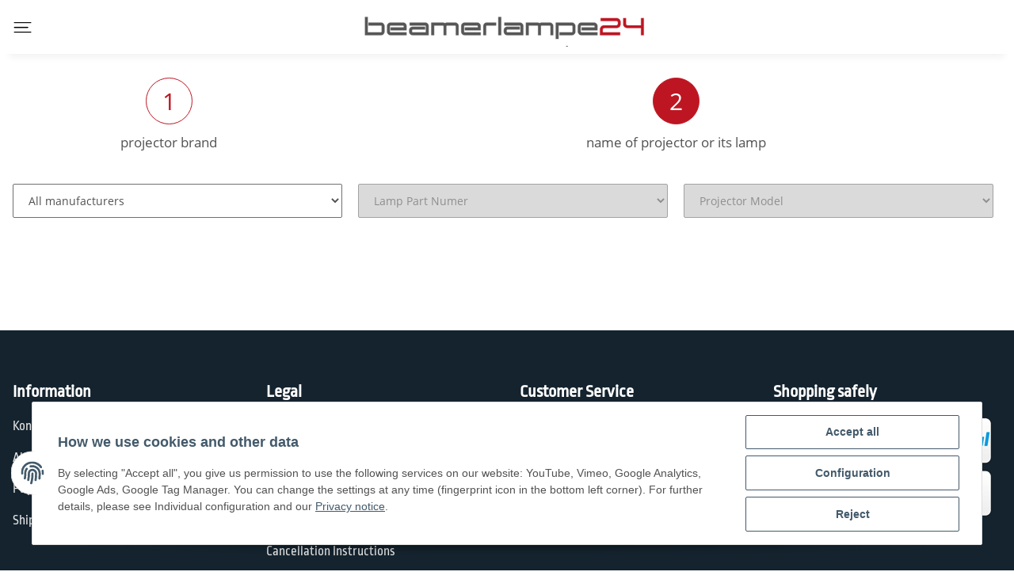

--- FILE ---
content_type: application/javascript
request_url: https://www.beamerlampe24.ch/templates/novachildpopup/js/ip-slider.js?v=5.1.31
body_size: 29493
content:
$(window).scroll(function() {
    if ($(this).scrollTop() > 10) {
        $('#jtl-nav-wrapper').addClass('ip-header-home1');
        ipbglogo.style.background = "#fff";
    } else {
        $('#jtl-nav-wrapper').removeClass('ip-header-home1');
        ipbglogo.style.background = "transparent";
    }
});

/*!
Jssor Slider (MIT license)
*/
/* eslint-disable */
! function(i, h, m, e, d, k, f) {
    new(function() {});
    var c = { q: m.PI, l: m.max, j: m.min, H: m.ceil, G: m.floor, P: m.abs, eb: m.sin, Gb: m.cos, qe: m.tan, sh: m.atan, zh: m.atan2, Hb: m.sqrt, z: m.pow, Tc: m.random, $Round: m.round, Y: function(d, b) { var a = c.z(10, b || 0); return c.$Round(d * a) / a } };

    function r(a) { return function(b) { return c.$Round(b * a) / a } }
    var g = i.$Jease$ = {
        $Swing: function(a) { return -c.Gb(a * c.q) / 2 + .5 },
        $Linear: function(a) { return a },
        $InQuad: function(a) { return a * a },
        $OutQuad: function(a) { return -a * (a - 2) },
        $InOutQuad: function(a) { return (a *= 2) < 1 ? 1 / 2 * a * a : -1 / 2 * (--a * (a - 2) - 1) },
        $InCubic: function(a) { return a * a * a },
        $OutCubic: function(a) { return (a -= 1) * a * a + 1 },
        $InOutCubic: function(a) { return (a *= 2) < 1 ? 1 / 2 * a * a * a : 1 / 2 * ((a -= 2) * a * a + 2) },
        $InQuart: function(a) { return a * a * a * a },
        $OutQuart: function(a) { return -((a -= 1) * a * a * a - 1) },
        $InOutQuart: function(a) { return (a *= 2) < 1 ? 1 / 2 * a * a * a * a : -1 / 2 * ((a -= 2) * a * a * a - 2) },
        $InQuint: function(a) { return a * a * a * a * a },
        $OutQuint: function(a) { return (a -= 1) * a * a * a * a + 1 },
        $InOutQuint: function(a) { return (a *= 2) < 1 ? 1 / 2 * a * a * a * a * a : 1 / 2 * ((a -= 2) * a * a * a * a + 2) },
        $InSine: function(a) { return 1 - c.Gb(c.q / 2 * a) },
        $OutSine: function(a) { return c.eb(c.q / 2 * a) },
        $InOutSine: function(a) { return -1 / 2 * (c.Gb(c.q * a) - 1) },
        $InExpo: function(a) { return a == 0 ? 0 : c.z(2, 10 * (a - 1)) },
        $OutExpo: function(a) { return a == 1 ? 1 : -c.z(2, -10 * a) + 1 },
        $InOutExpo: function(a) { return a == 0 || a == 1 ? a : (a *= 2) < 1 ? 1 / 2 * c.z(2, 10 * (a - 1)) : 1 / 2 * (-c.z(2, -10 * --a) + 2) },
        $InCirc: function(a) { return -(c.Hb(1 - a * a) - 1) },
        $OutCirc: function(a) { return c.Hb(1 - (a -= 1) * a) },
        $InOutCirc: function(a) { return (a *= 2) < 1 ? -1 / 2 * (c.Hb(1 - a * a) - 1) : 1 / 2 * (c.Hb(1 - (a -= 2) * a) + 1) },
        $InElastic: function(a) {
            if (!a || a == 1) return a;
            var b = .3,
                d = .075;
            return -(c.z(2, 10 * (a -= 1)) * c.eb((a - d) * 2 * c.q / b))
        },
        $OutElastic: function(a) {
            if (!a || a == 1) return a;
            var b = .3,
                d = .075;
            return c.z(2, -10 * a) * c.eb((a - d) * 2 * c.q / b) + 1
        },
        $InOutElastic: function(a) {
            if (!a || a == 1) return a;
            var b = .45,
                d = .1125;
            return (a *= 2) < 1 ? -.5 * c.z(2, 10 * (a -= 1)) * c.eb((a - d) * 2 * c.q / b) : c.z(2, -10 * (a -= 1)) * c.eb((a - d) * 2 * c.q / b) * .5 + 1
        },
        $InBack: function(a) { var b = 1.70158; return a * a * ((b + 1) * a - b) },
        $OutBack: function(a) { var b = 1.70158; return (a -= 1) * a * ((b + 1) * a + b) + 1 },
        $InOutBack: function(a) { var b = 1.70158; return (a *= 2) < 1 ? 1 / 2 * a * a * (((b *= 1.525) + 1) * a - b) : 1 / 2 * ((a -= 2) * a * (((b *= 1.525) + 1) * a + b) + 2) },
        $InBounce: function(a) { return 1 - g.$OutBounce(1 - a) },
        $OutBounce: function(a) { return a < 1 / 2.75 ? 7.5625 * a * a : a < 2 / 2.75 ? 7.5625 * (a -= 1.5 / 2.75) * a + .75 : a < 2.5 / 2.75 ? 7.5625 * (a -= 2.25 / 2.75) * a + .9375 : 7.5625 * (a -= 2.625 / 2.75) * a + .984375 },
        $InOutBounce: function(a) { return a < 1 / 2 ? g.$InBounce(a * 2) * .5 : g.$OutBounce(a * 2 - 1) * .5 + .5 },
        $GoBack: function(a) { return 1 - c.P(2 - 1) },
        $InWave: function(a) { return 1 - c.Gb(a * c.q * 2) },
        $OutWave: function(a) { return c.eb(a * c.q * 2) },
        $OutJump: function(a) { return 1 - ((a *= 2) < 1 ? (a = 1 - a) * a * a : (a -= 1) * a * a) },
        $InJump: function(a) { return (a *= 2) < 1 ? a * a * a : (a = 2 - a) * a * a },
        $Early: c.H,
        $Late: c.G,
        $Mid: c.$Round,
        $Mid2: r(2),
        $Mid3: r(3),
        $Mid4: r(4),
        $Mid5: r(5),
        $Mid6: r(6)
    };

    function v(k, l, p) {
        var d = this,
            f = [1, 0, 0, 0, 0, 1, 0, 0, 0, 0, 1, 0, k || 0, l || 0, p || 0, 1],
            j = c.eb,
            i = c.Gb,
            n = c.qe;

        function h(a) { return a * c.q / 180 }

        function o(b, c, f, g, i, l, n, o, q, t, u, w, y, A, C, F, a, d, e, h, j, k, m, p, r, s, v, x, z, B, D, E) { return [b * a + c * j + f * r + g * z, b * d + c * k + f * s + g * B, b * e + c * m + f * v + g * D, b * h + c * p + f * x + g * E, i * a + l * j + n * r + o * z, i * d + l * k + n * s + o * B, i * e + l * m + n * v + o * D, i * h + l * p + n * x + o * E, q * a + t * j + u * r + w * z, q * d + t * k + u * s + w * B, q * e + t * m + u * v + w * D, q * h + t * p + u * x + w * E, y * a + A * j + C * r + F * z, y * d + A * k + C * s + F * B, y * e + A * m + C * v + F * D, y * h + A * p + C * x + F * E] }

        function g(b, a) { return o.apply(e, (a || f).concat(b)) }
        d.$Scale = function(a, b, c) { if (a != 1 || b != 1 || c != 1) f = g([a, 0, 0, 0, 0, b, 0, 0, 0, 0, c, 0, 0, 0, 0, 1]) };
        d.$Move = function(a, b, c) {
            f[12] += a || 0;
            f[13] += b || 0;
            f[14] += c || 0
        };
        d.$RotateX = function(b) {
            if (b) {
                a = h(b);
                var c = i(a),
                    d = j(a);
                f = g([1, 0, 0, 0, 0, c, d, 0, 0, -d, c, 0, 0, 0, 0, 1])
            }
        };
        d.$RotateY = function(b) {
            if (b) {
                a = h(b);
                var c = i(a),
                    d = j(a);
                f = g([c, 0, -d, 0, 0, 1, 0, 0, d, 0, c, 0, 0, 0, 0, 1])
            }
        };
        d.gf = function(a) { d.ef(h(a)) };
        d.ef = function(a) {
            if (a) {
                var b = i(a),
                    c = j(a);
                f = g([b, c, 0, 0, -c, b, 0, 0, 0, 0, 1, 0, 0, 0, 0, 1])
            }
        };
        d.kf = function(a, b) {
            if (a || b) {
                k = h(a);
                l = h(b);
                f = g([1, n(l), 0, 0, n(k), 1, 0, 0, 0, 0, 1, 0, 0, 0, 0, 1])
            }
        };
        d.yf = function() { return "matrix3d(" + f.join(",") + ")" };
        d.Cf = function() { return "matrix(" + [f[0], f[1], f[4], f[5], f[12], f[13]].join(",") + ")" }
    }
    var b = i.$Jssor$ = new function() {
        var a = this,
            Eb = /\S+/g,
            R = 1,
            mb = 2,
            qb = 3,
            pb = 4,
            tb = 5,
            T, t = 0,
            n = 0,
            I = 0,
            M = navigator,
            Ab = M.appName,
            o = M.userAgent,
            r = parseFloat;

        function w(c, a, b) { return c.indexOf(a, b) }

        function Qb() { if (!T) { T = { wd: "ontouchstart" in i || "createTouch" in h }; var a; if (M.pointerEnabled || (a = M.msPointerEnabled)) T.Pe = a ? "msTouchAction" : "touchAction" } return T }

        function y(g) {
            if (!t) {
                t = -1;
                if (Ab == "Microsoft Internet Explorer" && !!i.attachEvent && !!i.ActiveXObject) {
                    var e = w(o, "MSIE");
                    t = R;
                    n = r(o.substring(e + 5, w(o, ";", e)))
                } else if (Ab == "Netscape" && !!i.addEventListener) {
                    var d = w(o, "Firefox"),
                        b = w(o, "Safari"),
                        f = w(o, "Chrome"),
                        c = w(o, "AppleWebKit");
                    if (d >= 0) {
                        t = mb;
                        n = r(o.substring(d + 8))
                    } else if (b >= 0) {
                        var h = o.substring(0, b).lastIndexOf("/");
                        t = f >= 0 ? pb : qb;
                        n = r(o.substring(h + 1, b))
                    } else {
                        var a = /Trident\/.*rv:([0-9]{1,}[\.0-9]{0,})/i.exec(o);
                        if (a) {
                            t = R;
                            n = r(a[1])
                        }
                    }
                    if (c >= 0) I = r(o.substring(c + 12))
                } else {
                    var a = /(opera)(?:.*version|)[ \/]([\w.]+)/i.exec(o);
                    if (a) {
                        t = tb;
                        n = r(a[2])
                    }
                }
            }
            return g == t
        }

        function F() { return y(R) }

        function ob() { return y(qb) }

        function sb() { return y(tb) }

        function B() { y(); return I > 537 || n > 42 || t == R && n >= 11 }

        function U(a) {
            var b;
            return function(d) {
                if (!b) {
                    var c = a.substr(0, 1).toUpperCase() + a.substr(1);
                    b = j(["", "WebKit", "ms", "Moz", "O", "webkit"], function(b) { var e = b + (b ? c : a); return d.style[e] != f && e }) || a
                }
                return b
            }
        }
        var O = l("transform", 8);

        function J(a) { return a }

        function P(a) { return i.SVGElement && a instanceof i.SVGElement }

        function Ob(a) { return {}.toString.call(a) }
        var S = Array.isArray || function(a) { return N(a) == "array" },
            wb = {};
        j(["Boolean", "Number", "String", "Function", "Array", "Date", "RegExp", "Object"], function(a) { wb["[object " + a + "]"] = a.toLowerCase() });

        function j(b, d) {
            var a, c;
            if (S(b)) {
                for (a = 0; a < m(b); a++)
                    if (c = d(b[a], a, b)) return c
            } else
                for (a in b)
                    if (c = d(b[a], a, b)) return c
        }

        function N(a) { return a == e ? String(a) : wb[Ob(a)] || "object" }

        function Z(a) { for (var b in a) return d }

        function D(a) { try { return N(a) == "object" && !a.nodeType && a != a.window && (!a.constructor || {}.hasOwnProperty.call(a.constructor.prototype, "isPrototypeOf")) } catch (b) {} }

        function Db(a, b) { return { x: a, y: b } }

        function Rb(b, a) { setTimeout(b, a || 0) }

        function q(a, b) { return a === f ? b : a }
        a.Ad = Qb;
        a.Ue = F;
        a.Ve = ob;
        a.th = B;
        a.Zc = function() { return n };
        a.$Delay = Rb;
        a.mc = q;
        a.V = function(a, b) { b.call(a); return x({}, a) };

        function bb(a) { a.constructor === bb.caller && a.F && a.F.apply(a, bb.caller.arguments) }
        a.F = bb;
        a.$GetElement = function(b) { if (a.jh(b)) b = h.getElementById(b); return b };
        a.oc = function(c) {
            var b = [];
            j(c, function(d) {
                var c = a.$GetElement(d);
                c && b.push(c)
            });
            return b
        };

        function u(a) { return a || i.event }
        a.kh = u;
        a.$EvtSrc = function(c) { c = u(c); var b = c.target || c.srcElement || h; if (b.nodeType == 3) b = a.Mb(b); return b };
        a.Ee = function(a) { a = u(a); return a.relatedTarget || a.toElement };
        a.Be = function(a) { a = u(a); return a.which || ([0, 1, 3, 0, 2])[a.button] || a.charCode || a.keyCode };
        a.bd = function(a) { a = u(a); return { x: a.clientX || 0, y: a.clientY || 0 } };
        a.Le = function(a, b) { return Db(a.x - b.x, a.y - b.y) };
        a.ph = function(a, b) { return a.x >= b.x && a.x <= b.t && a.y >= b.y && a.y <= b.m };
        a.Te = function(d, f) {
            var c = b.mh(f),
                e = b.bd(d);
            return a.ph(e, c)
        };
        a.Vb = function(b) { return P(a.Mb(b)) };

        function A(c, d, a) {
            if (a !== f) c.style[d] = a == f ? "" : a;
            else {
                var b = c.currentStyle || c.style;
                a = b[d];
                if (a == "" && i.getComputedStyle) {
                    b = c.ownerDocument.defaultView.getComputedStyle(c, e);
                    b && (a = b.getPropertyValue(d) || b[d])
                }
                return a
            }
        }

        function fb(b, c, a, d) {
            if (a === f) {
                a = r(A(b, c));
                isNaN(a) && (a = e);
                return a
            }
            d && a != e && (a += d);
            A(b, c, a)
        }

        function l(g, a, b, d) {
            var c;
            if (a & 2) c = "px";
            if (a & 4) c = "%";
            if (a & 16) c = "em";
            var f = a & 8 && U(g);
            a &= -9;
            d = d || (a ? fb : A);
            return function(i, h) { b && h && (h *= b); var a = d(i, f ? f(i) : g, h, c); return b && a != e ? a / b : a }
        }

        function C(a) { return function(c, b) { s(c, a, b) } }
        var hb = { r: ["rotate"], sX: ["scaleX", 2], sY: ["scaleY", 2], tX: ["translateX", 1], tY: ["translateY", 1], kX: ["skewX"], kY: ["skewY"] };

        function jb(a) {
            var b = "";
            if (a) {
                j(a, function(d, c) { var a = hb[c]; if (a) { var e = a[1] || 0; if (ib[c] != d) b += " " + a[0] + "(" + d + (["deg", "px", ""])[e] + ")" } });
                if (B())
                    if (a.tX || a.tY || a.tZ != f) b += " translate3d(" + (a.tX || 0) + "px," + (a.tY || 0) + "px," + (a.tZ || 0) + "px)"
            }
            return b
        }

        function nb(a) { return "rect(" + a.y + "px " + a.t + "px " + a.m + "px " + a.x + "px)" }
        a.Nh = l("transformOrigin", 8);
        a.Sh = l("backfaceVisibility", 8);
        a.jc = l("transformStyle", 8);
        a.Th = l("perspective", 10);
        a.Eh = l("perspectiveOrigin", 8);
        a.He = function(b, a) { O(b, a == 1 ? "" : "scale(" + a + ")") };
        a.$AddEvent = function(b, c, d, e) {
            b = a.$GetElement(b);
            b.addEventListener(c, d, e)
        };
        a.$RemoveEvent = function(b, c, d, e) {
            b = a.$GetElement(b);
            b.removeEventListener(c, d, e)
        };
        a.$CancelEvent = function(a) {
            a = u(a);
            a.preventDefault && a.preventDefault();
            a.cancel = d;
            a.returnValue = k
        };
        a.$StopEvent = function(a) {
            a = u(a);
            a.stopPropagation && a.stopPropagation();
            a.cancelBubble = d
        };
        a.Z = function(d, c) {
            var a = [].slice.call(arguments, 2),
                b = function() { var b = a.concat([].slice.call(arguments, 0)); return c.apply(d, b) };
            return b
        };
        a.Uc = function(b, c) {
            if (c == f) return b.textContent || b.innerText;
            var d = h.createTextNode(c);
            a.Ob(b);
            b.appendChild(d)
        };
        a.xg = function(a, b) {
            if (b == f) return a.innerHTML;
            a.innerHTML = b
        };
        a.mh = function(b) { var a = b.getBoundingClientRect(); return { x: a.left, y: a.top, w: a.right - a.left, h: a.bottom - a.top, t: a.right, m: a.bottom } };
        a.fb = function(d, c) { for (var b = [], a = d.firstChild; a; a = a.nextSibling)(c || a.nodeType == 1) && b.push(a); return b };

        function zb(a, c, f, b) {
            b = b || "u";
            for (a = a ? a.firstChild : e; a; a = a.nextSibling)
                if (a.nodeType == 1) { if (K(a, b) == c) return a; if (!f) { var d = zb(a, c, f, b); if (d) return d } }
        }
        a.$FindChild = zb;

        function Y(a, d, h, b) {
            b = b || "u";
            var c = [];
            for (a = a ? a.firstChild : e; a; a = a.nextSibling)
                if (a.nodeType == 1) {
                    (d == f || K(a, b) == d) && c.push(a);
                    if (!h) { var g = Y(a, d, h, b); if (m(g)) c = c.concat(g) }
                }
            return c
        }
        a.fh = function(b, a) { return b.getElementsByTagName(a) };
        a.gb = function(a, f, d, g) {
            d = d || "u";
            var e;
            do {
                if (a.nodeType == 1) {
                    var c;
                    d && (c = K(a, d));
                    if (c && c == q(f, c) || g == a.tagName) { e = a; break }
                }
                a = b.Mb(a)
            } while (a && a != h.body);
            return e
        };
        a.Ge = function(a) { return db(["INPUT", "TEXTAREA", "SELECT"])[a.tagName] };

        function x() {
            for (var d = arguments, h = 1 & d[0], e = 1 + h, g = d[e - 1] || {}, c, b, a; e < m(d); e++)
                if (c = d[e])
                    for (b in c) {
                        a = c[b];
                        if (a !== f) {
                            a = c[b];
                            var i = g[b];
                            g[b] = h && (D(i) || D(a)) ? x(h, {}, i, a) : a
                        }
                    }
            return g
        }
        a.B = x;

        function cb(f, g) {
            var d = {},
                c, a, b;
            for (c in f) {
                a = f[c];
                b = g[c];
                if (a !== b) {
                    var e = k;
                    if (D(a) && D(b)) {
                        a = cb(a, b);
                        e = !Z(a)
                    }!e && (d[c] = a)
                }
            }
            return d
        }
        a.ch = cb;
        a.Ze = function(a, c) {
            if (a) {
                var b;
                j(c, function(c) {
                    if (a[c] != f)(b = b || {})[c] = a[c];
                    delete a[c]
                });
                return b
            }
        };
        a.Pg = function(a) { return N(a) == "function" };
        a.Ye = S;
        a.jh = function(a) { return N(a) == "string" };
        a.We = function(a) { return !S(a) && !isNaN(r(a)) && isFinite(a) };
        a.f = j;
        a.Ug = Z;
        a.Tg = D;

        function W(a) { return h.createElement(a) }
        a.Lb = function() { return W("DIV") };
        a.Vd = function() { return W("SPAN") };
        a.Sc = function(a) { return function() { return a } };
        a.Cc = function() {};
        a.Sc(d);
        a.Sc(k);
        a.Sc(e);

        function s(b, c, a, d) {
            if (a === f) return b.getAttribute(c);
            a = a == e ? "" : d ? a + d : a;
            b.setAttribute(c, a)
        }

        function K(a, b) { return s(a, b) || s(a, "data-" + b) }
        a.g = s;
        a.cb = K;
        a.s = function(e, c, d) { var b = a.Oc(K(e, c)); if (isNaN(b)) b = d; return b };
        a.Ec = function(b, c, a) { return eb(s(b, c), a) };

        function G(b, a) { return s(b, "class", a) || "" }

        function db(b) {
            var a = {};
            j(b, function(b) { if (b != f) a[b] = b });
            return a
        }

        function eb(a, b) { return a && a.match(b || Eb) || e }

        function V(b, a) { return db(eb(b || "", a)) }
        a.Od = db;
        a.Wd = eb;
        a.Wg = function(a) { a && (a = a.toLowerCase()); return a };

        function gb(b, c) {
            var a = "";
            j(c, function(c) {
                a && (a += b);
                a += c
            });
            return a
        }

        function Q(a, c, b) { G(a, gb(" ", x(cb(V(G(a)), V(c)), V(b)))) }
        a.Xd = gb;
        a.Mb = function(a) { return a.parentNode };
        a.vc = function(b) { a.vb(b, "none") };
        a.tb = function(b, c) { a.vb(b, q(c, d) ? "" : "none") };
        a.Zg = function(b, a) { b.removeAttribute(a) };
        a.Cg = function(b, a) { b.style.clip = nb(a) };
        a.Ub = function() { return +new Date };
        a.O = function(b, a) { b.appendChild(a) };
        a.Jg = function(c, b) { j(b, function(b) { a.O(c, b) }) };
        a.ub = function(b, a, c) {
            (c || a.parentNode).insertBefore(b, a)
        };
        a.Mg = function(b, a, c) { b.insertAdjacentHTML(a, c) };
        a.ib = function(b, a) {
            a = a || b.parentNode;
            a && a.removeChild(b)
        };
        a.Eg = function(b, c) { j(b, function(b) { a.ib(b, c) }) };
        a.Ob = function(b) { a.Eg(a.fb(b, d), b) };

        function Bb() {
            j([].slice.call(arguments, 0), function(b) {
                if (a.Ye(b)) Bb.apply(e, b);
                else b && b.$Destroy && b.$Destroy()
            })
        }
        a.$Destroy = Bb;
        a.ad = function(b, c) {
            var d = a.Mb(b);
            if (c & 1) {
                a.U(b, (a.I(d) - a.I(b)) / 2);
                a.te(b, e)
            }
            if (c & 2) {
                a.T(b, (a.J(d) - a.J(b)) / 2);
                a.re(b, e)
            }
        };
        var X = { $Top: e, $Right: e, $Bottom: e, $Left: e, Cb: e, yb: e };
        a.Bh = function(b) {
            var c = a.Lb();
            L(c, { ye: "block", Rb: a.db(b), $Top: 0, $Left: 0, Cb: 0, yb: 0 });
            var e = a.Ae(b, X);
            a.ub(c, b);
            a.O(c, b);
            var f = a.Ae(b, X),
                d = {};
            j(e, function(b, a) { if (b == f[a]) d[a] = b });
            L(c, X);
            L(c, d);
            L(b, { $Top: 0, $Left: 0 });
            return d
        };
        a.Rh = function(b, a) { return parseInt(b, a || 10) };
        a.Oc = r;
        a.Qe = function(b, a) { var c = h.body; while (a && b !== a && c !== a) a = a.parentNode; return b === a };

        function ab(e, d, c) { var b = e.cloneNode(!d);!c && a.Zg(b, "id"); return b }
        a.bb = ab;
        a.Yb = function(f, g) {
            var b = new Image;

            function c(f, d) {
                a.$RemoveEvent(b, "load", c);
                a.$RemoveEvent(b, "abort", e);
                a.$RemoveEvent(b, "error", e);
                g && g(b, d)
            }

            function e(a) { c(a, d) }
            if (sb() && n < 11.6 || !f) c(!f);
            else {
                a.$AddEvent(b, "load", c);
                a.$AddEvent(b, "abort", e);
                a.$AddEvent(b, "error", e);
                b.src = f
            }
        };
        a.Qh = function(g, c, f) {
            var d = 1;

            function e(a) { d--; if (c && a && a.src == c.src) c = a;!d && f && f(c) }
            j(g, function(f) {
                var c = b.cb(f, "src");
                if (c) {
                    d++;
                    a.Yb(c, e)
                }
            });
            e()
        };
        a.ve = function(a, g, i, h) {
            if (h) a = ab(a);
            var c = Y(a, g);
            if (!m(c)) c = b.fh(a, g);
            for (var f = m(c) - 1; f > -1; f--) {
                var d = c[f],
                    e = ab(i);
                G(e, G(d));
                b.Lh(e, d.style.cssText);
                b.ub(e, d);
                b.ib(d)
            }
            return a
        };

        function Lb() {
            var c = this;
            b.V(c, p);
            var e, q = "",
                t = ["av", "pv", "ds", "dn"],
                g = [],
                r, n = 0,
                l = 0,
                k = 0;

            function m() {
                Q(e, r, (g[k || l & 2 || l] || "") + " " + (g[n] || ""));
                a.ic(e, k ? "none" : "")
            }

            function d() {
                n = 0;
                c.W(i, "mouseup", d);
                c.W(h, "mouseup", d);
                c.W(h, "touchend", d);
                c.W(h, "touchcancel", d);
                c.W(i, "blur", d);
                m()
            }

            function o() {
                n = 4;
                m();
                c.a(i, "mouseup", d);
                c.a(h, "mouseup", d);
                c.a(h, "touchend", d);
                c.a(h, "touchcancel", d);
                c.a(i, "blur", d)
            }
            c.fe = function(a) {
                if (a === f) return l;
                l = a & 2 || a & 1;
                m()
            };
            c.$Enable = function(a) {
                if (a === f) return !k;
                k = a ? 0 : 3;
                m()
            };
            c.F = function(f) {
                c.$Elmt = e = a.$GetElement(f);
                s(e, "data-jssor-button", "1");
                var d = b.Wd(G(e));
                if (d) q = d.shift();
                j(t, function(a) { g.push(q + a) });
                r = gb(" ", g);
                g.unshift("");
                c.a(e, "mousedown", o);
                c.a(e, "touchstart", o)
            };
            b.F(c)
        }
        a.pc = function(a) { return new Lb(a) };
        a.oh = function(a, b) { return c.Hb(a * a + b * b) };
        a.Q = A;
        l("backgroundColor");
        a.Bb = l("overflow");
        a.ic = l("pointerEvents");
        a.T = l("top", 2);
        a.U = l("left", 2);
        a.hb = l("opacity", 1);
        a.N = l("zIndex", 1);

        function yb(m, n, a, k, b, g, f) {
            if (b) {
                var h = b[0],
                    d = b[1];
                if (f) {
                    var e = c.l(d * 2, 1),
                        l = e * (f - 1) + 1;
                    a = (a * l - h) / e;
                    if (a > 0) {
                        d /= e;
                        h = 0;
                        var j = c.H(a) - 1;
                        a = a - j;
                        if (a > d && j < f - 1) a = 1 - a
                    }
                }
                a = (a - h) / d;
                a = c.j(c.l(a, 0), 1)
            }
            if (g) {
                a = a * g;
                var i = c.G(a);
                a - i && (a -= i);
                a = c.j(c.l(a, 0), 1)
            }
            if (b || g) a = c.Y(a, 3);
            return m + n * k(a)
        }

        function kb(d, e, h, i) {
            d = d || {};
            var g = {},
                b = {};

            function n(a) { b[a] = d[a] }

            function l() {
                b.Nb = d.x;
                h && !e && (b.Nb -= h)
            }

            function m() {
                b.ec = d.y;
                i && !e && (b.ec -= i)
            }
            var k = { Nb: 0, ec: 0, sX: 1, sY: 1, r: 0, rX: 0, rY: 0, tX: 0, tY: 0, tZ: 0, kX: 0, kY: 0 },
                c = {};
            if (!B() || e) {
                c.tZ = a.Cc;
                c.tX = a.Cc;
                c.tY = a.Cc
            }
            if (B() || e) {
                c.x = l;
                c.y = m
            }
            j(d, function(b, a) {
                (c[a] || n)(a)
            });
            j(b, function(c, a) {
                if (k[a] != f) {
                    g[a] = c;
                    delete b[a]
                }
            });
            Z(g) && (b.me = g);
            return b
        }

        function vb(f, e) {
            var b = [],
                h = e & 1;
            e & 2 && (h = !h);
            for (var k = c.H(f / 2), a = 0; a < f; a++) {
                var d = a;
                if (e & 4) {
                    var g = c.G(c.Tc() * f);
                    d = q(b[a], a);
                    b[a] = q(b[g], g);
                    b[g] = d
                } else {
                    if (e & 2) {
                        d = a < k ? a * 2 : (f - a - 1) * 2 + 1;
                        b[d] = a
                    }
                    if (e & 32) d = c.G(a / 2) + (a % 2 ? c.H(k) : 0);
                    b[d] = a
                }
            }
            h && b.reverse();
            var i = [];
            j(b, function(b, a) { i[b] = a });
            return i
        }

        function xb(b, h, e, d) {
            for (var g = [], i = e ? c.H((b + d) / 2) : b, f = 1 / (h * (i - 1) + 1), a = 0; a < b; a++) {
                var j = e ? c.G((a + d) / 2) : a;
                g[a] = [j * h * f, f]
            }
            return g
        }

        function Jb(h, u, e) {
            h = h || { d: e.$Elmt ? s(e.$Elmt, "d") : "" };
            var E = e.$Easing,
                k = e.Yc || {},
                g = k.r,
                z = g == 0,
                F = k.dl || 0;

            function x(c, a) {
                var d = c[0],
                    o = c[1],
                    e = c[2],
                    p = c[3],
                    g = c[4],
                    q = c[5],
                    h = c[6],
                    r = c[7];
                if (a === f) a = .5;
                var b = 1 - a,
                    i = b * d + a * e,
                    s = b * o + a * p,
                    j = b * e + a * g,
                    t = b * p + a * q,
                    k = b * g + a * h,
                    u = b * q + a * r,
                    l = b * i + a * j,
                    v = b * s + a * t,
                    m = b * j + a * k,
                    w = b * t + a * u,
                    n = b * l + a * m,
                    x = b * v + a * w;
                return [
                    [d, o, i, s, l, v, n, x],
                    [n, x, m, w, k, u, h, r]
                ]
            }

            function w(c, g) {
                for (var d = 0, e = 0, a = 0, b = g ? 6 : 0; b < m(c); b += 6) {
                    d += c[b];
                    e += c[b + 1];
                    a++
                }
                return { x: a ? d / a : f, y: a ? e / a : f }
            }

            function b(b) {
                var l = m(b),
                    j = b[0] == b[l - 2] && b[1] == b[l - 1],
                    g = w(b, j),
                    k = [],
                    h = [];

                function e(a) { return { x: b[a], y: b[a + 1] } }

                function f(j, f, b) {
                    var d = a.Le(j, f);
                    h[b] = a.oh(d.x, d.y);
                    if (!h[b] && b % 6) {
                        var g = b % 6 < 3 ? 2 : -2;
                        d = a.Le(e(b + g), f)
                    }
                    var i = c.zh(d.y, d.x);
                    k[b] = i
                }
                for (var d = 0; d < m(b); d += 6) {
                    var i = e(d);
                    f(i, g, d);
                    f(e(d - 2), i, d - 2);
                    f(e(d + 2), i, d + 2)
                }
                return { kb: b, sb: (m(b) - 2) / 6, qc: g.x, lc: g.y, Rc: k, Qc: h, Hc: j }
            }

            function n(o) {
                function i(a) { return a.replace(/[\^\s]*([mhvlzcsqta]|\-?\d*\.?\d+)[,\$\s]*/gi, " $1").replace(/([mhvlzcsqta])/gi, " $1").trim().split("  ").map(l) }

                function l(a) { return a.split(" ").map(k) }

                function k(a, b) { return b === 0 ? a : +a }
                var h = [],
                    a, n = i(o || ""),
                    d, e, f, g;

                function c(b) {
                    f = b[m(b) - 2];
                    g = b[m(b) - 1];
                    a = a.concat(b)
                }
                j(n, function(i) {
                    var j = i.shift();
                    switch (j) {
                        case "M":
                            a && h.push(b(a));
                            a = [];
                            d = i[0];
                            e = i[1];
                            c(i);
                            break;
                        case "L":
                            c([f, g, i[0], i[1], i[0], i[1]]);
                            break;
                        case "C":
                            c(i);
                            break;
                        case "Z":
                        case "z":
                            (f != d || g != e) && c([f, g, d, e, d, e])
                    }
                });
                a && h.push(b(a));
                return h
            }

            function d(a, b) { return c.Y(a, 2) + "," + c.Y(b, 2) }

            function A(a) {
                for (var c = "M" + d(a[0], a[1]), b = 2; b < m(a) - 2; b += 6) {
                    c += "C";
                    c += d(a[b], a[b + 1]) + " ";
                    c += d(a[b + 2], a[b + 3]) + " ";
                    c += d(a[b + 4], a[b + 5])
                }
                return c
            }

            function y(b) {
                var a = "";
                j(b, function(b) { a += A(b) });
                return a
            }

            function D(d) { for (var c = [], a = 0; a < m(d) - 2; a += 6) c.push(b(d.slice(a, a + 8))); return c }

            function B(c) {
                var a = [];
                j(c, function(c, d) {
                    var b = c.kb;
                    !d && a.push(b[0], b[1]);
                    a = a.concat(b.slice(2))
                });
                return b(a)
            }

            function l(d, a) {
                var p = a.uh = [],
                    q = a.Bf = [],
                    e = a.sb + (!d.Hc || !d.Hc);

                function n(b) { return a.Rc[b] - d.Rc[b] }

                function h(b, a) { a = a || 0; return c.Y((b - a + c.q * 101) % (c.q * 2) - c.q + a, 8) }

                function i(b, f) {
                    var e = d.Qc[b],
                        g = a.Qc[b],
                        i = g - e,
                        c = n(b);
                    c = h(c, f);
                    p[b] = i;
                    q[b] = c;
                    return c
                }
                for (var l = 0, b = 0; b < e; b++) l += h(n(b * 6));
                var f = h(l / e);
                if (g) {
                    var j = g > 0 ? 1 : -1;
                    f = (f + c.q * 2 * j) % (c.q * 2) || c.q * 2 * j;
                    f += c.q * 2 * (g - j)
                }
                for (var b = 0; b < m(d.kb); b += 6) {
                    var o = i(b, f);
                    i(b - 2, o);
                    i(b + 2, o)
                }
                var s = xb(e, F),
                    r = vb(e, k.o);
                a.Dd = function(b, c) { if (b >= 0 && b <= a.sb) return yb(0, 1, c, E, s[r[b % e]]) }
            }

            function t(d, a, s, n, i) {
                function q(d) {
                    for (var a = [0, .2, 0, .09, .09, 0, .2, 0, .31, 0, .4, .09, .4, .2, .4, .31, .31, .4, .2, .4, .09, .4, 0, .31, 0, .2], c = 0; c < m(a); c += 2) {
                        a[c] += d.qc - .2;
                        a[c + 1] += d.lc - .2
                    }
                    var e = b(a);
                    e.Hc = d.Hc;
                    return e
                }
                d = s[i] = d || q(a);
                a = n[i] = a || q(d);
                var h = d.sb,
                    g = a && a.sb;
                if (h < g) return t(a, d, n, s, i);
                if (g < h) {
                    for (var r = D(a.kb), u = h / g, o = h - g, f = 0, p = 0; p < 10 && f < o; p++) {
                        var v = u + u * p / 10,
                            e = 0;
                        j(r, function(d, g) {
                            e += d.sb;
                            var b = c.$Round((g + 1) * v);
                            if (e < b) {
                                var a = c.j(b - e, o - f);
                                d.sb += a;
                                f += a;
                                e += a
                            }
                            return o < f
                        })
                    }
                    var k = [];
                    j(r, function(d) {
                        var a = d.sb,
                            c = d.kb;
                        while (a - 1) {
                            var e = x(c, 1 / a);
                            k.push(b(e[0]));
                            c = e[1];
                            a--
                        }
                        k.push(b(c))
                    });
                    a = n[i] = B(k)
                }
                l(d, a);
                l(a, d)
            }

            function r(b, a) {
                if (m(b) < m(a)) return r(a, b);
                j(b, function(d, c) { t(d, a[c], b, a, c) })
            }
            var o = n(h.d),
                p = n(u.d);
            r(o, p);

            function i(b, h, i, e, a, l) {
                var d = b.kb;
                if (a >= 0 && a < m(b.kb)) {
                    var k = h.kb,
                        f, g;
                    if (z) {
                        f = d[a] + (k[a] - d[a]) * e;
                        g = d[a + 1] + (k[a + 1] - d[a + 1]) * e
                    } else {
                        var o = b.Qc[a],
                            p = h.uh[a],
                            q = b.Rc[a],
                            r = h.Bf[a],
                            j = o + p * e,
                            n = q + r * e;
                        f = j * c.Gb(n) + i.x;
                        g = j * c.eb(n) + i.y
                    }
                    l[a] = f;
                    l[a + 1] = g;
                    return { x: f, y: g }
                }
            }
            var v = {
                E: function(a) {
                    if (!a) return h;
                    if (a == 1) return u;
                    var b = [];
                    j(o, function(c, n) {
                        for (var g = [], d = p[n], e = 0; e < m(c.kb); e += 6) {
                            var f = d.Dd(e / 6, a),
                                l = q(d.Dd(e / 6 - 1, a), f),
                                k = q(d.Dd(e / 6 + 1, a), f),
                                j = { x: c.qc + (d.qc - c.qc) * f, y: c.lc + (d.lc - c.lc) * f },
                                h = i(c, d, j, f, e, g);
                            i(c, d, h, (f + l) / 2, e - 2, g);
                            i(c, d, h, (f + k) / 2, e + 2, g)
                        }
                        b.push(g)
                    });
                    return { d: y(b) }
                },
                ab: function(a) { return a && a.d || "" },
                mb: C("d")
            };
            return v
        }

        function Hb(b) { return x({ mc: a.Pg(b) ? b : g.$Linear }, b) }

        function z(i, u, h, M, o) {
            i = i || {};
            h = x({}, h);
            var ab = h.$Elmt,
                p = {},
                W = {},
                w, y, r = h.je,
                P = h.Vb,
                F = k(Hb(h.$Easing)),
                V = k(h.Yc),
                X = k(h.$During),
                Z = k(h.$Round),
                Y = k(h.zd, E),
                G = S(u);
            i = k(i, f, d);
            u = k(u, f, d);
            var U = B(),
                K = o ? { c: R, me: L, pt: Jb, bl: Q, da: H, fc: n(C("fill"), [0, 0, 0, 1]), sc: n(C("stroke")), cl: n(l("color"), [0, 0, 0, 1]), bgc: n(l("backgroundColor")), bdc: n(l("borderColor")), rp: N } : {},
                s = h.td || o && { o: 4, so: 4, me: 4, ls: 4, lh: 4, sX: 4, sY: 4 };

            function T(c) { var d = V[c] || {}; return b.B({}, h, { $Easing: F[c] || F.mc || e, zd: Y[c] || e, Yc: d, $During: X[c] || e, $Round: Z[c] || e, mf: d.rd, td: a.We(s) ? s : s && s[c], je: 0 }) }

            function t(a) { return m(a) % 2 ? a.concat(a) : a }

            function k(a, c, b) { a = M ? kb(a, P, b && h.lf, b && h.of) : a || {}; return o ? x({}, c, a) : a }

            function n(f, d) {
                function c(a) { return a == "transparent" ? e : a || d }

                function a(a, b) {
                    a = c(a);
                    b = c(b);
                    if (!a && b) {
                        a = b.slice(0);
                        a[3] = 0
                    }
                    return a || [0, 0, 0, 0]
                }
                return function(c, d, g) {
                    d = a(d, c);
                    c = a(c, d);
                    var e = z(c, d, b.B({ td: [0, 0, 0, 4] }, g));
                    return { E: function(a) { return e.E(a) }, ab: function(a) { return "rgba(" + a.join(",") + ")" }, mb: f }
                }
            }

            function I(b, k, a) {
                b = b || 0;
                var f = a.$Easing || g.$Linear,
                    e = a.$During,
                    i = a.$Round,
                    h = a.mf,
                    j = k - b,
                    d = q(a.td, 2);
                return { E: function(a) { return c.Y(yb(b, j, a, f, e, i, h), d) }, ab: J, mb: a.zd }
            }

            function A(c, d, a, b) { return { E: z(c, d, a).E, ab: function(a) { return a.join(",") }, mb: b } }

            function Q(b, c, a) { return A(t(b || [0]), t(c), a, C("stdDeviation")) }

            function H(a, c, h) {
                var e = m(c);
                c = t(c);
                if (!a) {
                    a = c.slice(0);
                    j(a, function(c, b) { b % 2 && (a[b] = 0) })
                }
                a = t(a);
                for (var d = m(a), f, b = 1; b <= d && b <= e; b++)
                    if (!(d % b) && !(e % b)) f = b;

                function g(b) { var a = b; while (m(a) < d * e / f) a = a.concat(b); return a }
                return A(g(a), g(c), h, C("stroke-dasharray"))
            }

            function R(b, c, a) { return { E: z(b, c, a).E, ab: function(b) { return (b.y || b.x || b.m - a.$OriginalHeight || b.t - a.$OriginalWidth) && nb(b) || "" }, mb: l("clip") } }

            function L(e, f, c) {
                var a = c.Af,
                    b;

                function d(b) {
                    var d = (b.rX || 0) % 360,
                        e = (b.rY || 0) % 360,
                        f = (b.r || 0) % 360,
                        g = q(b.sX, 1),
                        h = q(b.sY, 1),
                        i = q(b.sZ, 1),
                        c = new v(b.tX, b.tY, b.tZ || 0);
                    a && c.$Move(-a.x, -a.y);
                    c.$Scale(g, h, i);
                    c.kf(b.kX, b.kY);
                    c.$RotateX(d);
                    c.$RotateY(e);
                    c.gf(f);
                    a && c.$Move(a.x, a.y);
                    c.$Move(b.Nb, b.ec);
                    return c
                }
                if (c.Vb) {
                    y = C("transform");
                    b = function(a) { return d(a).Cf() }
                } else {
                    y = O;
                    if (U) b = function(a) { return d(a).yf() };
                    else b = jb
                }
                return { E: z(e, f, c).E, mb: y, ab: b || J }
            }

            function N() {
                var b = 1e-5;
                return {
                    E: J,
                    ab: J,
                    mb: function(d) {
                        b *= -1;
                        a.hb(d, c.Y(a.hb(d), 4) + b)
                    }
                }
            }
            j(u, function(b, a) {
                var c = i && i[a] || 0;
                if (G || b !== c) {
                    var d = o && K[a] || (D(b) ? z : I);
                    p[a] = d(c, b, T(a))
                }
            });
            w = function(b) {
                var a;
                j(p, function(c, e) {
                    var d = c.E(b);
                    c.mb(c.$Elmt || ab, c.ab(d));
                    e == "o" && (a = d)
                });
                return a
            };
            r && b.f(p, function(a, e) {
                for (var d = [], b = 0; b < r + 1; b++) d[b] = a.ab(a.E(b / r));
                W[e] = d;
                a.E = function(a) { return d[c.$Round(a * r)] };
                a.ab = J
            });
            w.E = function(c) {
                var a = x(d, G ? [] : {}, i);
                b.f(p, function(b, d) { a[d] = b.E(c) });
                return a
            };
            return w
        }
        a.zf = z;
        a.ke = vb;
        a.I = l("width", 2);
        a.J = l("height", 2);
        a.te = l("right", 2);
        a.re = l("bottom", 2);
        l("marginLeft", 2);
        l("marginTop", 2);
        a.db = l("position");
        a.vb = l("display");
        a.Lh = function(a, b) {
            if (b != f) a.style.cssText = b;
            else return a.style.cssText
        };
        a.xf = function(b, a) {
            if (a === f) { a = A(b, "backgroundImage") || ""; var c = /\burl\s*\(\s*["']?([^"'\r\n,]+)["']?\s*\)/gi.exec(a) || []; return c[1] }
            A(b, "backgroundImage", a ? "url('" + a + "')" : "")
        };
        var E;
        a.wf = E = { $Opacity: a.hb, $Top: a.T, $Right: a.te, $Bottom: a.re, $Left: a.U, Cb: a.I, yb: a.J, Rb: a.db, ye: a.vb, $ZIndex: a.N, o: a.hb, x: a.U, y: a.T, i: a.N, dO: l("stroke-dashoffset", 1), ls: l("letterSpacing", 16), lh: l("lineHeight", 1), so: l("startOffset", 4, 100, s) };
        a.Ae = function(c, b) {
            var a = {};
            j(b, function(d, b) { if (E[b]) a[b] = E[b](c) });
            return a
        };

        function L(b, a) { j(a, function(c, a) { E[a] && E[a](b, c) }) }
        a.rb = L;
        var ib = { Nb: 0, ec: 0, sX: 1, sY: 1, r: 0, rX: 0, rY: 0, tX: 0, tY: 0, tZ: 0, kX: 0, kY: 0 },
            Pb = [g.$Linear, g.$Swing, g.$InQuad, g.$OutQuad, g.$InOutQuad, g.$InCubic, g.$OutCubic, g.$InOutCubic, g.$InQuart, g.$OutQuart, g.$InOutQuart, g.$InQuint, g.$OutQuint, g.$InOutQuint, g.$InSine, g.$OutSine, g.$InOutSine, g.$InExpo, g.$OutExpo, g.$InOutExpo, g.$InCirc, g.$OutCirc, g.$InOutCirc, g.$InElastic, g.$OutElastic, g.$InOutElastic, g.$InBack, g.$OutBack, g.$InOutBack, g.$InBounce, g.$OutBounce, g.$InOutBounce, g.$Early, g.$Late, g.$Mid, g.$Mid2, g.$Mid3, g.$Mid4, g.$Mid5, g.$Mid6];

        function ub(a) {
            var c;
            if (b.We(a)) c = Pb[a];
            else if (b.Tg(a)) {
                c = {};
                j(a, function(a, b) { c[b] = ub(a) })
            }
            return c || a
        }
        a.ce = ub;

        function m(a) { return a.length }
        a.u = m;
        a.be = w;
        a.cf = function(l, j, k, p, q) {
            b.hb(l, 1);
            var n = { o: { j: 0, l: 1 } },
                e = { x: 0, y: 0, o: 1, r: 0, rX: 0, rY: 0, sX: 1, sY: 1, tZ: 0, kX: 0, kY: 0 };

            function o(c, d, e) {
                var a = b.Vd();
                b.vb(a, "inline-block");
                b.db(a, "relative");
                d ? b.xg(a, c) : b.Uc(a, c);
                b.ub(a, e);
                b.hb(a, k);
                return a
            }

            function h(e) {
                var a = [],
                    c = b.fb(e, d);
                b.f(c, function(e) {
                    if (e.nodeType == 3) {
                        for (var l = b.Uc(e), g, f, i = 0; i <= b.u(l); i++) {
                            var k, m;
                            if (i == b.u(l)) m = d;
                            else {
                                var c = l[i];
                                k = /\s/.test(c);
                                c = c == " " ? "&nbsp;" : c;
                                m = !j || f != k
                            }
                            if (m) {
                                if (g) {
                                    var n = o(g, f, e);
                                    (!j || !f) && a.push(n)
                                }
                                g = c
                            } else g += c;
                            f = k
                        }
                        b.ib(e)
                    } else a = a.concat(h(e))
                });
                return a
            }

            function m(n) {
                var j = this,
                    h = b.ke(a, 4),
                    e = b.Ze(n, ["b", "d", "e", "p", "dr"]) || {},
                    g = {};

                function i(d, g, f) {
                    var b = f ? a : g,
                        e = 0;
                    if (d.ae & 2) {
                        b = c.H(b / 2);
                        if (!d.$Reverse) {
                            e = (b + 1) % 2 * d.dd;
                            b += e
                        }
                    }
                    return b
                }

                function d(d) {
                    var g = d & 1,
                        i = d & 2 || 1,
                        e = 0;
                    if (d & 2) e = a % 2;
                    var f = d == 68 ? h : b.ke(a, d);
                    return { ae: d, dd: e, $Reverse: g, we: f, ue: function(a) { return c.G((f[a] + e * !g) / i) } }
                }

                function l(a, b, f, d) {
                    var e = i(a, b, f),
                        c = 1 / (d * (e - 1) + 1);
                    return { hc: function(e) { return a.we[e] < b && [a.ue(e) * d * c, c] } }
                }

                function m(a) { return { xe: function(b) { return a.we[b] % 2 ? 1 : -1 } } }

                function k(b, g, k, h, j) {
                    var d = i(b, g, k),
                        e = 0;

                    function f(a) { return c.z(1 - a / d, h) }
                    if (b.ae & 2) {
                        d = c.H(a / 2) - b.dd;
                        e = f(d - 1) / 2 * !b.dd
                    }
                    return {
                        ze: function(a) {
                            a = b.ue(a);
                            j && (a = d - a - 1);
                            return f(a) - e
                        }
                    }
                }
                j.Zf = e;
                j.bg = function(o) {
                    var i = g[o];
                    if (!i) {
                        var h = e.p && e.p[o] || {},
                            y = b.mc(h.dl, .5),
                            x = h.o || 0,
                            z = h.r || 1,
                            p = h.c,
                            r = h.d,
                            n = b.mc(h.dO, 8),
                            q = c.$Round(a * z),
                            j = d(x),
                            w = l(j, q, h.dlc, y),
                            t = p & 8 ? j : d(p),
                            v = m(t),
                            s = n & 8 ? j : d(n),
                            u = k(s, q, h.dc, r, n == 9);
                        i = g[o] = { hc: w.hc, dg: function(a) { return (p != f ? v.xe(a) : 1) * (r ? u.ze(a) : 1) } }
                    }
                    return i
                }
            }
            var i = h(l),
                a = b.u(i),
                g = [];
            b.f(i, function(i, h) {
                var a = [],
                    d = b.B({}, e),
                    f = b.B({}, e, { o: k });
                b.f(p, function(j, l) {
                    var i = {},
                        o = {},
                        k = g[l] = g[l] || new m(j);
                    b.f(j, function(l, b) {
                        var m = k.bg(b),
                            p = m.hc(h);
                        if (p) {
                            var a, g = c.Y(l - d[b], 8);
                            if (g) {
                                g = c.Y(l - e[b], 8);
                                g *= m.dg(h);
                                a = c.Y(g + e[b], 4);
                                var j = n[b];
                                if (j) {
                                    a = c.l(a, j.j);
                                    a = c.j(a, j.l)
                                }
                            } else a = l;
                            if (a - f[b]) {
                                i[b] = a;
                                o[b] = p
                            }
                        }
                    });
                    b.B(d, j);
                    b.B(f, i);
                    if (b.Ug(i)) {
                        b.B(i, k.Zf);
                        i.dr = o;
                        a.push(i)
                    }
                });
                b.u(a) && q(i, a)
            })
        }
    };

    function p() {
        var a = this,
            f, e = [],
            c = [];

        function k(a, b) { e.push({ Qb: a, Pb: b }) }

        function j(a, c) { b.f(e, function(b, d) { b.Qb == a && b.Pb === c && e.splice(d, 1) }) }

        function h() { e = [] }

        function g() {
            b.f(c, function(a) { b.$RemoveEvent(a.pe, a.Qb, a.Pb, a.oe) });
            c = []
        }
        a.ld = function() { return f };
        a.a = function(f, d, e, a) {
            b.$AddEvent(f, d, e, a);
            c.push({ pe: f, Qb: d, Pb: e, oe: a })
        };
        a.W = function(f, d, e, a) {
            b.f(c, function(g, h) {
                if (g.pe === f && g.Qb == d && g.Pb === e && g.oe == a) {
                    b.$RemoveEvent(f, d, e, a);
                    c.splice(h, 1)
                }
            })
        };
        a.se = g;
        a.$On = a.addEventListener = k;
        a.$Off = a.removeEventListener = j;
        a.k = function(a) {
            var c = [].slice.call(arguments, 1);
            b.f(e, function(b) { b.Qb == a && b.Pb.apply(i, c) })
        };
        a.$Destroy = function() {
            if (!f) {
                f = d;
                g();
                h()
            }
        }
    }
    var l = function(C, F, l, m, L, M) {
        C = C || 0;
        var a = this,
            t, p, n, o, v, D = 0,
            O = 1,
            E, B = 0,
            h = 0,
            r = 0,
            A, j, e, g, u, z, s = [],
            I = k,
            J, H = k;

        function R(a) {
            e += a;
            g += a;
            j += a;
            h += a;
            r += a;
            B += a
        }

        function y(C) {
            var k = C;
            if (u)
                if (!z && (k >= g || k < e) || z && k >= e) k = ((k - e) % u + u) % u + e;
            if (!A || v || h != k) {
                var i = c.j(k, g);
                i = c.l(i, e);
                if (l.$Reverse) i = g - i + e;
                if (!A || v || i != r) {
                    if (t) {
                        var y = (i - j) / (F || 1),
                            x = t(y),
                            n;
                        if (J) { var o = i > e && i < g; if (o != H) n = H = o }
                        if (!n && x != f) { var p = !x; if (p != I) n = I = p }
                        if (n != f) { n && b.ic(m, "none");!n && b.ic(m, b.g(m, "data-events")) }
                    }
                    var w = r,
                        q = r = i;
                    b.f(s, function(c, d) {
                        var a = !A && z || k <= h ? s[b.u(s) - d - 1] : c;
                        a.M(i - B)
                    });
                    h = k;
                    A = d;
                    a.md(w - j, q - j);
                    a.Mc(w, q)
                }
            }
        }

        function G(a, b, d) {
            b && a.$Shift(g);
            if (!d) {
                e = c.j(e, a.Lc() + B);
                g = c.l(g, a.qb() + B)
            }
            s.push(a)
        }
        var w = i.requestAnimationFrame || i.webkitRequestAnimationFrame || i.mozRequestAnimationFrame || i.msRequestAnimationFrame;
        if (b.Ve() && b.Zc() < 7 || !w) w = function(a) { b.$Delay(a, l.$Interval) };

        function N() {
            if (p) {
                var c = b.Ub(),
                    d = c - D;
                D = c;
                var a = h + d * o * O;
                if (a * o >= n * o) a = n;
                y(a);
                if (!v && a * o >= n * o) P(E);
                else w(N)
            }
        }

        function x(f, i, j) {
            if (!p) {
                p = d;
                v = j;
                E = i;
                f = c.l(f, e);
                f = c.j(f, g);
                n = f;
                o = n < h ? -1 : 1;
                a.od();
                D = b.Ub();
                w(N)
            }
        }

        function P(b) {
            if (p) {
                v = p = E = k;
                a.sd();
                b && b()
            }
        }
        a.$Play = function(a, b, c) { x(a ? h + a : g, b, c) };
        a.xc = x;
        a.If = function(a, b) { x(g, a, b) };
        a.S = P;
        a.Ud = function() { return h };
        a.Td = function() { return n };
        a.A = function() { return r };
        a.M = y;
        a.Vf = function() { y(g, d) };
        a.$IsPlaying = function() { return p };
        a.Pd = function(a) { O = a };
        a.$Shift = R;
        a.Xd = G;
        a.L = function(a, b) { G(a, 0, b) };
        a.vd = function(a) { G(a, 1) };
        a.ud = function(a) { g += a };
        a.Lc = function() { return e };
        a.qb = function() { return g };
        a.Mc = a.od = a.sd = a.md = b.Cc;
        b.Ub();
        a.Mh = function() { return t && t.E(1) };
        l = b.B({ $Interval: 16 }, l);
        m && (J = b.g(m, "data-inactive"));
        u = l.rc;
        z = l.Ah;
        e = j = C;
        g = C + F;
        l.$Elmt = m;
        m && (t = b.zf(L, M, l, d, d))
    };
    var u = i.$JssorSlideshowFormations$ = new function() {
        var i = this,
            e = 0,
            a = 1,
            g = 2,
            f = 3,
            t = 1,
            s = 2,
            u = 4,
            r = 8,
            x = 256,
            y = 512,
            w = 1024,
            v = 2048,
            k = v + t,
            j = v + s,
            p = y + t,
            n = y + s,
            o = x + u,
            l = x + r,
            m = w + u,
            q = w + r;

        function z(a) { return (a & s) == s }

        function A(a) { return (a & u) == u }

        function h(b, a, c) {
            c.push(a);
            b[a] = b[a] || [];
            b[a].push(c)
        }
        i.$FormationStraight = function(f) {
            for (var d = f.$Cols, e = f.$Rows, s = f.$Assembly, t = f.uc, r = [], a = 0, b = 0, i = d - 1, q = e - 1, g = t - 1, c, b = 0; b < e; b++)
                for (a = 0; a < d; a++) {
                    switch (s) {
                        case k:
                            c = g - (a * e + (q - b));
                            break;
                        case m:
                            c = g - (b * d + (i - a));
                            break;
                        case p:
                            c = g - (a * e + b);
                        case o:
                            c = g - (b * d + a);
                            break;
                        case j:
                            c = a * e + b;
                            break;
                        case l:
                            c = b * d + (i - a);
                            break;
                        case n:
                            c = a * e + (q - b);
                            break;
                        default:
                            c = b * d + a
                    }
                    h(r, c, [b, a])
                }
            return r
        };
        i.$FormationSwirl = function(r) {
            var y = r.$Cols,
                z = r.$Rows,
                C = r.$Assembly,
                x = r.uc,
                B = [],
                A = [],
                v = 0,
                c = 0,
                i = 0,
                s = y - 1,
                t = z - 1,
                u, q, w = 0;
            switch (C) {
                case k:
                    c = s;
                    i = 0;
                    q = [g, a, f, e];
                    break;
                case m:
                    c = 0;
                    i = t;
                    q = [e, f, a, g];
                    break;
                case p:
                    c = s;
                    i = t;
                    q = [f, a, g, e];
                    break;
                case o:
                    c = s;
                    i = t;
                    q = [a, f, e, g];
                    break;
                case j:
                    c = 0;
                    i = 0;
                    q = [g, e, f, a];
                    break;
                case l:
                    c = s;
                    i = 0;
                    q = [a, g, e, f];
                    break;
                case n:
                    c = 0;
                    i = t;
                    q = [f, e, g, a];
                    break;
                default:
                    c = 0;
                    i = 0;
                    q = [e, g, a, f]
            }
            v = 0;
            while (v < x) {
                u = i + "," + c;
                if (c >= 0 && c < y && i >= 0 && i < z && !A[u]) {
                    A[u] = d;
                    h(B, v++, [i, c])
                } else switch (q[w++ % b.u(q)]) {
                    case e:
                        c--;
                        break;
                    case g:
                        i--;
                        break;
                    case a:
                        c++;
                        break;
                    case f:
                        i++
                }
                switch (q[w % b.u(q)]) {
                    case e:
                        c++;
                        break;
                    case g:
                        i++;
                        break;
                    case a:
                        c--;
                        break;
                    case f:
                        i--
                }
            }
            return B
        };
        i.$FormationZigZag = function(q) {
            var x = q.$Cols,
                y = q.$Rows,
                A = q.$Assembly,
                w = q.uc,
                u = [],
                v = 0,
                c = 0,
                d = 0,
                r = x - 1,
                s = y - 1,
                z, i, t = 0;
            switch (A) {
                case k:
                    c = r;
                    d = 0;
                    i = [g, a, f, a];
                    break;
                case m:
                    c = 0;
                    d = s;
                    i = [e, f, a, f];
                    break;
                case p:
                    c = r;
                    d = s;
                    i = [f, a, g, a];
                    break;
                case o:
                    c = r;
                    d = s;
                    i = [a, f, e, f];
                    break;
                case j:
                    c = 0;
                    d = 0;
                    i = [g, e, f, e];
                    break;
                case l:
                    c = r;
                    d = 0;
                    i = [a, g, e, g];
                    break;
                case n:
                    c = 0;
                    d = s;
                    i = [f, e, g, e];
                    break;
                default:
                    c = 0;
                    d = 0;
                    i = [e, g, a, g]
            }
            v = 0;
            while (v < w) {
                z = d + "," + c;
                if (c >= 0 && c < x && d >= 0 && d < y && typeof u[z] == "undefined") {
                    h(u, v++, [d, c]);
                    switch (i[t % b.u(i)]) {
                        case e:
                            c++;
                            break;
                        case g:
                            d++;
                            break;
                        case a:
                            c--;
                            break;
                        case f:
                            d--
                    }
                } else {
                    switch (i[t++ % b.u(i)]) {
                        case e:
                            c--;
                            break;
                        case g:
                            d--;
                            break;
                        case a:
                            c++;
                            break;
                        case f:
                            d++
                    }
                    switch (i[t++ % b.u(i)]) {
                        case e:
                            c++;
                            break;
                        case g:
                            d++;
                            break;
                        case a:
                            c--;
                            break;
                        case f:
                            d--
                    }
                }
            }
            return u
        };
        i.$FormationStraightStairs = function(i) {
            var u = i.$Cols,
                v = i.$Rows,
                e = i.$Assembly,
                t = i.uc,
                r = [],
                s = 0,
                c = 0,
                d = 0,
                f = u - 1,
                g = v - 1,
                x = t - 1;
            switch (e) {
                case k:
                case n:
                case p:
                case j:
                    var a = 0,
                        b = 0;
                    break;
                case l:
                case m:
                case o:
                case q:
                    var a = f,
                        b = 0;
                    break;
                default:
                    e = q;
                    var a = f,
                        b = 0
            }
            c = a;
            d = b;
            while (s < t) {
                if (A(e) || z(e)) h(r, x - s++, [d, c]);
                else h(r, s++, [d, c]);
                switch (e) {
                    case k:
                    case n:
                        c--;
                        d++;
                        break;
                    case p:
                    case j:
                        c++;
                        d--;
                        break;
                    case l:
                    case m:
                        c--;
                        d--;
                        break;
                    case q:
                    case o:
                    default:
                        c++;
                        d++
                }
                if (c < 0 || d < 0 || c > f || d > g) {
                    switch (e) {
                        case k:
                        case n:
                            a++;
                            break;
                        case l:
                        case m:
                        case p:
                        case j:
                            b++;
                            break;
                        case q:
                        case o:
                        default:
                            a--
                    }
                    if (a < 0 || b < 0 || a > f || b > g) {
                        switch (e) {
                            case k:
                            case n:
                                a = f;
                                b++;
                                break;
                            case p:
                            case j:
                                b = g;
                                a++;
                                break;
                            case l:
                            case m:
                                b = g;
                                a--;
                                break;
                            case q:
                            case o:
                            default:
                                a = 0;
                                b++
                        }
                        if (b > g) b = g;
                        else if (b < 0) b = 0;
                        else if (a > f) a = f;
                        else if (a < 0) a = 0
                    }
                    d = b;
                    c = a
                }
            }
            return r
        };
        i.$FormationRectangle = function(f) {
            var d = f.$Cols || 1,
                e = f.$Rows || 1,
                g = [],
                a, b, i;
            i = c.$Round(c.j(d / 2, e / 2)) + 1;
            for (a = 0; a < d; a++)
                for (b = 0; b < e; b++) h(g, i - c.j(a + 1, b + 1, d - a, e - b), [b, a]);
            return g
        };
        i.$FormationRandom = function(d) {
            for (var e = [], a, b = 0; b < d.$Rows; b++)
                for (a = 0; a < d.$Cols; a++) h(e, c.H(1e5 * c.Tc()) % 13, [b, a]);
            return e
        };
        i.$FormationCircle = function(d) {
            for (var e = d.$Cols || 1, f = d.$Rows || 1, g = [], a, i = e / 2 - .5, j = f / 2 - .5, b = 0; b < e; b++)
                for (a = 0; a < f; a++) h(g, c.$Round(c.Hb(c.z(b - i, 2) + c.z(a - j, 2))), [a, b]);
            return g
        };
        i.$FormationCross = function(d) {
            for (var e = d.$Cols || 1, f = d.$Rows || 1, g = [], a, i = e / 2 - .5, j = f / 2 - .5, b = 0; b < e; b++)
                for (a = 0; a < f; a++) h(g, c.$Round(c.j(c.P(b - i), c.P(a - j))), [a, b]);
            return g
        };
        i.$FormationRectangleCross = function(f) {
            for (var g = f.$Cols || 1, i = f.$Rows || 1, j = [], a, d = g / 2 - .5, e = i / 2 - .5, k = c.l(d, e) + 1, b = 0; b < g; b++)
                for (a = 0; a < i; a++) h(j, c.$Round(k - c.l(d - c.P(b - d), e - c.P(a - e))) - 1, [a, b]);
            return j
        }
    };
    i.$JssorSlideshowRunner$ = function(n, q, o, r, w, v) {
        var a = this,
            f, m, i, t = 0,
            s = r.$TransitionsOrder;

        function h(a) {
            var c = { $Left: "x", $Top: "y", $Bottom: "m", $Right: "t", $Rotate: "r", $ScaleX: "sX", $ScaleY: "sY", $TranslateX: "tX", $TranslateY: "tY", $SkewX: "kX", $SkewY: "kY", $Opacity: "o", $ZIndex: "i", $Clip: "c" };
            b.f(a, function(e, d) {
                var b = c[d];
                if (b) {
                    a[b] = e;
                    delete a[d];
                    b == "c" && h(e)
                }
            });
            if (a.$Zoom) a.sX = a.sY = a.$Zoom
        }

        function j(f, e) {
            var a = { $Duration: 1, $Delay: 0, $Cols: 1, $Rows: 1, $Opacity: 0, $Zoom: 0, $Clip: 0, $Move: k, $SlideOut: k, $Reverse: k, $Formation: u.$FormationRandom, $Assembly: 1032, $ChessMode: { $Column: 0, $Row: 0 }, $Easing: g.$Linear, $Round: {}, Dc: [], $During: {} };
            b.B(a, f);
            if (a.$Rows == 0) a.$Rows = c.$Round(a.$Cols * e);
            a.$Easing = b.ce(a.$Easing);
            h(a);
            h(a.$Easing);
            h(a.$During);
            h(a.$Round);
            a.uc = a.$Cols * a.$Rows;
            a.Uf = function(c, b) {
                c /= a.$Cols;
                b /= a.$Rows;
                var f = c + "x" + b;
                if (!a.Dc[f]) {
                    a.Dc[f] = { w: c, h: b };
                    for (var d = 0; d < a.$Cols; d++)
                        for (var e = 0; e < a.$Rows; e++) a.Dc[f][e + "," + d] = { y: e * b, t: d * c + c, m: e * b + b, x: d * c }
                }
                return a.Dc[f]
            };
            if (a.$Brother) {
                a.$Brother = j(a.$Brother, e);
                a.$SlideOut = d
            }
            return a
        }

        function p(s, g, a, t, o, n) {
            var h, e, j = a.$ChessMode.$Column || 0,
                m = a.$ChessMode.$Row || 0,
                i = a.Uf(o, n),
                p = a.$Formation(a),
                r = a.$SlideOut;
            g = b.bb(g);
            b.N(g, 1);
            b.Bb(g, "hidden");
            b.db(g, "absolute");
            v(g, 0, 0);
            !a.$Reverse && p.reverse();
            var f = { x: a.c & 1, t: a.c & 2, y: a.c & 4, m: a.c & 8 },
                q = new l(0, 0);
            b.f(p, function(w, v) {
                if (r) v = b.u(p) - v - 1;
                var x = a.$Delay * v;
                b.f(w, function(G) {
                    var J = G[0],
                        I = G[1],
                        O = J + "," + I,
                        v = k,
                        w = k,
                        z = k;
                    if (j && I % 2) { if (j & 3) v = !v; if (j & 12) w = !w; if (j & 16) z = !z }
                    if (m && J % 2) { if (m & 3) v = !v; if (m & 12) w = !w; if (m & 16) z = !z }
                    var E = w ? f.m : f.y,
                        B = w ? f.y : f.m,
                        D = v ? f.t : f.x,
                        C = v ? f.x : f.t,
                        H = E || B || D || C,
                        A = b.bb(g);
                    e = { x: 0, y: 0, o: 1 };
                    h = b.B({}, e);
                    if (a.o) e.o = 2 - a.o;
                    var N = a.$Cols * a.$Rows > 1 || H;
                    if (a.sX || a.r) {
                        var M = d;
                        if (M) {
                            e.sX = e.sY = a.sX ? a.sX - 1 : 1;
                            h.sX = h.sY = 1;
                            var T = a.r || 0;
                            e.r = T * 360 * (z ? -1 : 1);
                            h.r = 0
                        }
                    }
                    if (N) {
                        var F = i[O];
                        if (H) {
                            var p = {},
                                y = a.$ScaleClip || 1;
                            if (E && B) {
                                p.y = i.h / 2 * y;
                                p.m = -p.y
                            } else if (E) p.m = -i.h * y;
                            else if (B) p.y = i.h * y;
                            if (D && C) {
                                p.x = i.w / 2 * y;
                                p.t = -p.x
                            } else if (D) p.t = -i.w * y;
                            else if (C) p.x = i.w * y;
                            if (a.$Move) {
                                var R = (p.x || 0) + (p.t || 0),
                                    S = (p.y || 0) + (p.m || 0);
                                e.x += R;
                                e.y += S
                            }
                            h.c = F;
                            b.f(p, function(b, a) { p[a] = F[a] + b });
                            e.c = p
                        } else b.Cg(A, F)
                    }
                    var P = v ? 1 : -1,
                        Q = w ? 1 : -1;
                    if (a.x) e.x += o * a.x * P;
                    if (a.y) e.y += n * a.y * Q;
                    var K = { $Elmt: A, $Easing: a.$Easing, $During: a.$During, $Round: a.$Round, $Move: a.$Move, Cb: o, yb: n, je: c.$Round(a.$Duration / 4), $Reverse: !r };
                    e = b.ch(e, h);
                    var L = new l(t + x, a.$Duration, K, A, h, e);
                    q.L(L);
                    s.Ff(A)
                })
            });
            q.M(-1);
            return q
        }
        a.Mf = function() {
            var a = 0,
                d = r.$Transitions,
                e = b.u(d);
            if (s) a = t++ % e;
            else a = c.G(c.Tc() * e);
            d[a] && (d[a].ac = a);
            return d[a]
        };
        a.Zb = function() {
            n.Zb();
            m = e;
            i = e
        };
        a.vg = function(v, y, w, x, s, k) {
            f = j(s, k);
            var h = x.Ne,
                d = w.Ne,
                e = h,
                g = d,
                r = f,
                b = f.$Brother || j({}, k);
            if (!f.$SlideOut) {
                e = d;
                g = h
            }
            var l = b.$Shift || 0,
                u = c.l(l, 0),
                t = c.l(-l, 0);
            m = p(n, g, b, u, q, o);
            i = p(n, e, r, t, q, o);
            a.ac = v
        };
        a.Sg = function() {
            var a = e;
            if (i) {
                a = new l(0, 0);
                a.L(i);
                a.L(m);
                a.ge = f
            }
            return a
        }
    };
    var o = { wh: "data-scale", zb: "data-autocenter", qd: "data-nofreeze", Rd: "data-nodrag" },
        q = new function() {
            var a = this;
            a.Bc = function(c, a, e, d) {
                (d || !b.g(c, a)) && b.g(c, a, e)
            };
            a.Ac = function(a) {
                var c = b.s(a, o.zb);
                b.ad(a, c)
            }
        },
        s = { Fc: 1 };
    i.$JssorBulletNavigator$ = function() {
        var a = this,
            E = b.V(a, p),
            h, v, C, B, m, l = 0,
            g, r, n, z, A, i, k, u, t, x, j;

        function y(a) { j[a] && j[a].fe(a == l) }

        function w(b) { a.k(s.Fc, b * r) }
        a.Ed = function(a) {
            if (a != m) {
                var d = l,
                    b = c.G(a / r);
                l = b;
                m = a;
                y(d);
                y(b)
            }
        };
        a.ed = function(a) { b.tb(h, !a) };
        a.jd = function(J) {
            b.$Destroy(j);
            m = f;
            a.se();
            x = [];
            j = [];
            b.Ob(h);
            v = c.H(J / r);
            l = 0;
            var F = u + z,
                G = t + A,
                s = c.H(v / n) - 1;
            C = u + F * (!i ? s : n - 1);
            B = t + G * (i ? s : n - 1);
            b.I(h, C);
            b.J(h, B);
            for (var o = 0; o < v; o++) {
                var H = b.Vd();
                b.Uc(H, o + 1);
                var p = b.ve(k, "numbertemplate", H, d);
                b.db(p, "absolute");
                var E = o % (s + 1),
                    I = c.G(o / (s + 1)),
                    y = g.Jb && !i ? s - E : E;
                b.U(p, (!i ? y : I) * F);
                b.T(p, (i ? y : I) * G);
                b.O(h, p);
                x[o] = p;
                g.$ActionMode & 1 && a.a(p, "click", b.Z(e, w, o));
                g.$ActionMode & 2 && a.a(p, "mouseenter", b.Z(e, w, o));
                j[o] = b.pc(p)
            }
            q.Ac(h)
        };
        a.F = function(d, c) {
            a.$Elmt = h = b.$GetElement(d);
            a.id = g = b.B({ $SpacingX: 10, $SpacingY: 10, $ActionMode: 1 }, c);
            k = b.$FindChild(h, "prototype");
            u = b.I(k);
            t = b.J(k);
            b.ib(k, h);
            r = g.$Steps || 1;
            n = g.$Rows || 1;
            z = g.$SpacingX;
            A = g.$SpacingY;
            i = g.$Orientation & 2;
            g.$AutoCenter && q.Bc(h, o.zb, g.$AutoCenter)
        };
        a.$Destroy = function() { b.$Destroy(j, E) };
        b.F(a)
    };
    i.$JssorArrowNavigator$ = function() {
        var a = this,
            v = b.V(a, p),
            f, c, g, l, r, k, h, m, j, i;

        function n(b) { a.k(s.Fc, b, d) }

        function u(a) {
            b.tb(f, !a);
            b.tb(c, !a)
        }

        function t() {
            j.$Enable((g.$Loop || !l.hh(h)) && k > 1);
            i.$Enable((g.$Loop || !l.ih(h)) && k > 1)
        }
        a.Ed = function(c, a, b) { h = a;!b && t() };
        a.ed = u;
        a.jd = function(g) {
            k = g;
            h = 0;
            if (!r) {
                a.a(f, "click", b.Z(e, n, -m));
                a.a(c, "click", b.Z(e, n, m));
                j = b.pc(f);
                i = b.pc(c);
                b.g(f, o.qd, 1);
                b.g(c, o.qd, 1);
                r = d
            }
        };
        a.F = function(e, d, h, i) {
            a.id = g = b.B({ $Steps: 1 }, h);
            f = e;
            c = d;
            if (g.Jb) {
                f = d;
                c = e
            }
            m = g.$Steps;
            l = i;
            if (g.$AutoCenter) {
                q.Bc(f, o.zb, g.$AutoCenter);
                q.Bc(c, o.zb, g.$AutoCenter)
            }
            q.Ac(f);
            q.Ac(c)
        };
        a.$Destroy = function() { b.$Destroy(j, i, v) };
        b.F(a)
    };
    i.$JssorThumbnailNavigator$ = function() {
        var i = this,
            E = b.V(i, p),
            h, B, a, y, C, m, l = [],
            A, z, g, n, r, w, v, x, t, u;

        function D() {
            var c = this;
            b.V(c, p);
            var h, f, n, l;

            function o() { n.fe(m == h) }

            function j(e) {
                if (e || !t.$LastDragSucceeded()) {
                    var c = g - h % g,
                        a = t.Kd((h + c) / g - 1),
                        b = a * g + g - c;
                    if (a < 0) b += y % g;
                    if (a >= C) b -= y % g;
                    i.k(s.Fc, b, k, d)
                }
            }
            c.Md = o;
            c.F = function(g, i) {
                c.ac = h = i;
                l = g.ug || g.Bg || b.Lb();
                c.Xc = f = b.ve(u, "thumbnailtemplate", l, d);
                n = b.pc(f);
                a.$ActionMode & 1 && c.a(f, "click", b.Z(e, j, 0));
                a.$ActionMode & 2 && c.a(f, "mouseenter", b.Z(e, j, 1))
            };
            b.F(c)
        }
        i.Ed = function(a, e, d) {
            if (a != m) {
                var b = m;
                m = a;
                b != -1 && l[b].Md();
                l[a] && l[a].Md()
            }!d && t.$PlayTo(t.Kd(c.G(a / g)))
        };
        i.ed = function(a) { b.tb(h, !a) };
        i.jd = function(I, J) {
            b.$Destroy(t, l);
            m = f;
            l = [];
            var K = b.bb(B);
            b.Ob(h);
            a.Jb && b.g(h, "dir", "rtl");
            b.Jg(h, b.fb(K));
            var i = b.$FindChild(h, "slides", d);
            y = I;
            C = c.H(y / g);
            m = -1;
            var e = a.$Orientation & 1,
                s = w + (w + n) * (g - 1) * (1 - e),
                p = v + (v + r) * (g - 1) * e,
                E = (e ? c.l : c.j)(A, s),
                u = (e ? c.j : c.l)(z, p);
            x = c.H((A - n) / (w + n) * e + (z - r) / (v + r) * (1 - e));
            var G = s + (s + n) * (x - 1) * e,
                F = p + (p + r) * (x - 1) * (1 - e);
            E = c.j(E, G);
            u = c.j(u, F);
            b.I(i, E);
            b.J(i, u);
            b.ad(i, 3);
            var o = [];
            b.f(J, function(k, f) {
                var h = new D(k, f),
                    d = h.Xc,
                    a = c.G(f / g),
                    j = f % g;
                b.U(d, (w + n) * j * (1 - e));
                b.T(d, (v + r) * j * e);
                if (!o[a]) {
                    o[a] = b.Lb();
                    b.O(i, o[a])
                }
                b.O(o[a], d);
                l.push(h)
            });
            var H = b.B({ $AutoPlay: 0, $NaviQuitDrag: k, $SlideWidth: s, $SlideHeight: p, $SlideSpacing: n * e + r * (1 - e), $MinDragOffsetToSlide: 12, $SlideDuration: 200, $PauseOnHover: 1, $Cols: x, $PlayOrientation: a.$Orientation, $DragOrientation: a.$NoDrag || a.$DisableDrag ? 0 : a.$Orientation }, a);
            t = new j(h, H);
            q.Ac(h)
        };
        i.F = function(j, f, e) {
            h = j;
            i.id = a = b.B({ $SpacingX: 0, $SpacingY: 0, $Orientation: 1, $ActionMode: 1 }, f);
            A = b.I(h);
            z = b.J(h);
            var c = b.$FindChild(h, "slides", d);
            u = b.$FindChild(c, "prototype");
            e = b.bb(e);
            b.ub(e, c);
            w = b.I(u);
            v = b.J(u);
            b.ib(u, c);
            b.db(c, "absolute");
            b.Bb(c, "hidden");
            g = a.$Rows || 1;
            n = a.$SpacingX;
            r = a.$SpacingY;
            a.$AutoCenter &= a.$Orientation;
            a.$AutoCenter && q.Bc(h, o.zb, a.$AutoCenter);
            B = b.bb(h)
        };
        i.$Destroy = function() { b.$Destroy(t, l, E) };
        b.F(i)
    };

    function n(e, d, c) {
        var a = this;
        b.V(a, p);
        l.call(a, 0, c.$Idle);
        a.zc = 0;
        a.cd = c.$Idle
    }
    n.yc = 21;
    n.Wb = 24;
    var t = i.$JssorCaptionSlideo$ = function() {
            var a = this,
                db = b.V(a, p);
            l.call(a, 0, 0);
            var f, j, B, C, w = new l(0, 0),
                L = [],
                u = [],
                F, q = 0;

            function H(c, f) {
                var a = L[c];
                if (a == e) {
                    a = L[c] = { nb: c, Vc: [], Ce: [] };
                    var d = 0;
                    !b.f(u, function(a, b) { d = b; return a.nb > c }) && d++;
                    u.splice(d, 0, a)
                }
                return a
            }

            function Q(f, v) {
                var s = b.I(f),
                    r = b.J(f),
                    m = b.Vb(f),
                    j = { x: m ? 0 : b.U(f), y: m ? 0 : b.T(f), Nb: 0, ec: 0, o: b.hb(f), i: b.N(f) || 0, r: 0, rX: 0, rY: 0, sX: 1, sY: 1, tX: 0, tY: 0, tZ: 0, kX: 0, kY: 0, ls: 0, lh: 1, so: 0, c: { y: 0, t: s, m: r, x: 0 } },
                    a, g;
                if (C) {
                    var o = C[b.s(f, "c")];
                    if (o) {
                        a = H(o.r, 0);
                        a.Ih = o.e || 0
                    }
                }
                var h = b.g(f, "data-to");
                if (h && m) {
                    h = b.Wd(h);
                    h = { x: b.Oc(h[0]), y: b.Oc(h[1]) }
                }
                var u = { $Elmt: f, $OriginalWidth: s, $OriginalHeight: r, Af: h, lf: j.x, of: j.y, Vb: m };
                b.f(v, function(e) {
                    var m = b.B({ $Easing: b.ce(e.e), $During: e.dr, Yc: e.p }, u),
                        i = b.B(d, {}, e);
                    b.Ze(i, ["b", "d", "e", "p", "dr"]);
                    var h = new l(e.b, e.d, m, f, j, i);
                    q = c.l(q, e.b + e.d);
                    if (a) {
                        if (!g) g = new l(e.b, 0);
                        g.L(h)
                    } else {
                        var k = H(e.b, e.b + e.d);
                        k.Vc.push(h)
                    }
                    j = h.Mh()
                });
                if (a && g) {
                    g.Vf();
                    var i = g,
                        n, k = g.Lc(),
                        p = g.qb(),
                        t = c.l(p, a.Ih);
                    if (a.nb < p) {
                        if (a.nb > k) {
                            i = new l(k, a.nb - k);
                            i.L(g, d)
                        } else i = e;
                        n = new l(a.nb, t - k, { rc: t - a.nb, Ah: d });
                        n.L(g, d)
                    }
                    i && a.Vc.push(i);
                    n && a.Ce.push(n)
                }
                return j
            }

            function N(d, c) {
                b.f(d, function(d) {
                    var f = b.s(d, "play");
                    if (c && f) {
                        var e = new t(d, j, { Fe: f });
                        E.push(e);
                        a.a(e, n.yc, I);
                        a.a(e, n.Wb, G)
                    } else {
                        N(b.fb(d).concat(b.oc(b.Ec(d, "data-tchd"))), c + 1);
                        var g = b.oc(b.Ec(d, "data-tsep"));
                        g.push(d);
                        b.f(g, function(c) {
                            var a = B[b.s(c, "t")];
                            a && Q(c, a)
                        })
                    }
                })
            }

            function cb(f, e, g) {
                var c = f.b - e;
                if (c) {
                    var b = new l(e, c);
                    b.L(w, d);
                    b.$Shift(g);
                    a.L(b)
                }
                a.ud(f.d);
                return c
            }

            function bb(e) {
                var c = w.Lc(),
                    d = 0;
                b.f(e, function(e, f) {
                    e = b.B({ d: 3e3 }, e);
                    cb(e, c, d);
                    c = e.b;
                    d += e.d;
                    if (!f || e.t == 2) {
                        a.zc = c;
                        a.cd = c + e.d
                    }
                })
            }

            function A(i, d, e) {
                var f = b.u(d);
                if (f > 4)
                    for (var j = c.H(f / 4), a = 0; a < j; a++) {
                        var g = d.slice(a * 4, c.j(a * 4 + 4, f)),
                            h = new l(g[0].nb, 0);
                        A(h, g, e);
                        i.L(h)
                    } else b.f(d, function(a) {
                        b.f(e ? a.Ce : a.Vc, function(a) {
                            e && a.ud(q - a.qb());
                            i.L(a)
                        })
                    })
            }
            var i, M, y = 0,
                g, x, S, R, z, E = [],
                O = [],
                r, D, m;

            function v(a) { return a & 2 || a & 4 && b.Ad().wd }

            function Z() {
                if (!z) {
                    g & 8 && a.a(h, "keydown", J);
                    if (g & 32) {
                        a.a(h, "mousedown", s);
                        a.a(h, "touchstart", s)
                    }
                    z = d
                }
            }

            function Y() {
                a.W(h, "keydown", J);
                a.W(h, "mousedown", s);
                a.W(h, "touchstart", s);
                z = k
            }

            function T(b) {
                if (!r || b) {
                    r = d;
                    a.S();
                    b && y && a.M(0);
                    a.Pd(1);
                    a.If();
                    Z();
                    a.k(n.yc, a)
                }
            }

            function o() {
                if (!D && (r || a.A())) {
                    D = d;
                    a.S();
                    a.Ud() > a.zc && a.M(a.zc);
                    a.Pd(S || 1);
                    a.xc(0)
                }
            }

            function V() {!m && o() }

            function U(c) {
                var b = c;
                if (c < 0 && a.A()) b = 1;
                if (b != y) {
                    y = b;
                    M && a.k(n.Wb, a, y)
                }
            }

            function J(a) { g & 8 && b.Be(a) == 27 && o() }

            function X(a) {
                if (m && b.Ee(a) !== e) {
                    m = k;
                    g & 16 && b.$Delay(V, 160)
                }
            }

            function s(a) { g & 32 && !b.Qe(f, b.$EvtSrc(a)) && o() }

            function W(a) { if (!m) { m = d; if (i & 1) b.Te(a, f) && T() } }

            function ab(j) {
                var h = b.$EvtSrc(j),
                    a = b.gb(h, e, e, "A"),
                    c = a && (b.Ge(a) || a === f || b.Qe(f, a));
                if (r && v(g)) !c && o();
                else if (v(i)) !c && T(d)
            }

            function I(b) {
                var c = b.Dh(),
                    a = O[c];
                a !== b && a && a.Ph();
                O[c] = b
            }

            function G(b, c) { a.k(n.Wb, b, c) }
            a.Dh = function() { return R || "" };
            a.Ph = o;
            a.od = function() { U(1) };
            a.sd = function() {
                r = k;
                D = k;
                U(-1);
                !a.A() && Y()
            };
            a.Mc = function() {!m && x && a.Ud() > a.cd && o() };
            a.F = function(m, k, e) {
                f = m;
                j = k;
                i = e.Fe;
                F = e.nh;
                B = j.$Transitions;
                C = j.$Controls;
                N([f], 0);
                A(w, u);
                if (i) {
                    a.L(w);
                    F = d;
                    x = b.s(f, "idle");
                    g = b.s(f, "rollback");
                    S = b.s(f, "speed", 1);
                    R = b.cb(f, "group");
                    (v(i) || v(g)) && a.a(f, "click", ab);
                    if ((i & 1 || x) && !b.Ad().wd) {
                        a.a(f, "mouseenter", W);
                        a.a(f, "mouseleave", X)
                    }
                    M = b.s(f, "pause")
                }
                var l = j.$Breaks || [],
                    c = l[b.s(f, "b")] || [],
                    h = { b: q, d: b.u(c) ? 0 : e.$Idle || x || 0 };
                c = c.concat([h]);
                bb(c);
                a.qb();
                F && a.ud(1e8);
                q = a.qb();
                A(a, u, d);
                a.M(-1);
                a.M(b.s(f, "initial") || 0)
            };
            a.$Destroy = function() {
                b.$Destroy(db, E);
                a.S();
                a.M(-1)
            };
            b.F(a)
        },
        j = i.$JssorSlider$ = (i.module || {}).exports = function() {
            var a = this,
                Gc = b.V(a, p),
                Ob = "data-jssor-slider",
                ic = "data-jssor-thumb",
                u, m, S, Cb, kb, jb, X, J, O, M, Zb, Cc, Hc = 1,
                Bc = 1,
                kc = 1,
                sc = 1,
                nc = {},
                w, R, Mb, bc, Yb, wb, zb, yb, ab, H = [],
                Rb, r = -1,
                tc, q, I, G, P, ob, pb, E, N, lb, T, z, W, nb, Z = [],
                vc, xc, oc, t, vb, Hb, qb, eb, Y, Kb, Gb, Qb, Sb, F, Lb = 0,
                cb = 0,
                Q = Number.MAX_VALUE,
                K = Number.MIN_VALUE,
                C, mb, db, U = 1,
                Xb = 0,
                fb, y, Fb, Eb, L, Ab, Db, B, V, rb, A, Bb, cc = b.Ad(),
                Vb = cc.wd,
                x = [],
                D, hb, bb, Nb, hc, mc, ib;

            function Jb() { return !U && Y & 12 }

            function Ic() { return Xb || !U && Y & 3 }

            function Ib() { return !y && !Jb() && !A.$IsPlaying() }

            function Wc() { return !Ic() && Ib() }

            function jc() { return z || S }

            function Pc() { return jc() & 2 ? pb : ob }

            function lc(a, c, d) {
                b.U(a, c);
                b.T(a, d)
            }

            function Fc(c, b) {
                var a = jc(),
                    d = (ob * b + Lb) * (a & 1),
                    e = (pb * b + Lb) * (a & 2) / 2;
                lc(c, d, e)
            }

            function dc(b, f) {
                if (y && !(C & 1)) {
                    var e = b,
                        d;
                    if (b < K) {
                        e = K;
                        d = -1
                    }
                    if (b > Q) {
                        e = Q;
                        d = 1
                    }
                    if (d) {
                        var a = b - e;
                        if (f) {
                            a = c.sh(a) * 2 / c.q;
                            a = c.z(a * d, 1.6)
                        } else {
                            a = c.z(a * d, .625);
                            a = c.qe(a * c.q / 2)
                        }
                        b = e + a * d
                    }
                }
                return b
            }

            function qc(a) { return dc(a, d) }

            function Nc(a) { return dc(a) }

            function xb(a, b) {
                if (!(C & 1)) {
                    var c = a - Q + (b || 0),
                        d = K - a + (b || 0);
                    if (c > 0 && c > d) a = Q;
                    else if (d > 0) a = K
                }
                return a
            }

            function yc(a) { return !(C & 1) && a - K < .0001 }

            function wc(a) { return !(C & 1) && Q - a < .0001 }

            function sb(a) { return !(C & 1) && (a - K < .0001 || Q - a < .0001) }

            function Tb(c, a, d) {!ib && b.f(Z, function(b) { b.Ed(c, a, d) }) }

            function ec(b) {
                var a = b,
                    d = sb(b);
                if (d) a = xb(a);
                else {
                    b = v(b);
                    a = b
                }
                a = c.G(a);
                a = c.l(a, 0);
                return a
            }

            function fd(a) {
                x[r];
                Rb = r;
                r = a;
                tc = x[r]
            }

            function zc() {
                z = 0;
                var b = B.A(),
                    d = ec(b);
                Tb(d, b);
                if (sb(b) || b == c.G(b)) {
                    if (t & 2 && (eb > 0 && d == q - 1 || eb < 0 && !d)) t = 0;
                    fd(d);
                    a.k(j.$EVT_PARK, r, Rb)
                }
            }

            function pc(a, b) {
                if (q && (!b || !A.$IsPlaying())) {
                    A.S();
                    realPosition = qc(a);
                    V.M(realPosition);
                    zc()
                }
            }

            function ub(a) {
                if (q) {
                    a = xb(a);
                    a = v(a);
                    fb = k;
                    _IsStandBy = k;
                    y = k;
                    pc(a)
                } else Tb(0, 0)
            }

            function Zc() {
                var b = j.Se || 0,
                    a = mb;
                j.Se |= a;
                return W = a & ~b
            }

            function Uc() {
                if (W) {
                    j.Se &= ~mb;
                    W = 0
                }
            }

            function Dc(c) {
                var a = b.Lb();
                b.rb(a, ab);
                c && b.Bb(a, "hidden");
                return a
            }

            function v(b, a) { a = a || q || 1; return (b % a + a) % a }

            function fc(c, a, b) {
                t & 8 && (t = 0);
                tb(c, Gb, a, b)
            }

            function Ub() { b.f(Z, function(a) { a.ed(a.id.$ChanceToShow <= U) }) }

            function Mc(c) {
                if (!U && (b.Ee(c) || !b.Te(c, u))) {
                    U = 1;
                    Ub();
                    if (!y) {
                        Y & 12 && Jc();
                        x[r] && x[r].kc()
                    }
                    a.k(j.$EVT_MOUSE_LEAVE)
                }
            }

            function Lc() {
                if (U) {
                    U = 0;
                    Ub();
                    y || !(Y & 12) || Kc()
                }
                a.k(j.$EVT_MOUSE_ENTER)
            }

            function Wb(b, a) { tb(b, a, d) }

            function tb(g, h, l, p) {
                if (q && (!y || m.$NaviQuitDrag) && !Jb() && !isNaN(g)) {
                    var e = B.A(),
                        a = g;
                    if (l) { a = e + g; if (C & 2) { if (yc(e) && g < 0) a = Q; if (wc(e) && g > 0) a = K } }
                    if (!(C & 1))
                        if (p) a = v(a);
                        else a = xb(a, .5);
                    if (l && !sb(a)) a = c.$Round(a);
                    var i = (a - e) % q;
                    a = e + i;
                    if (h == f) h = Gb;
                    var b = c.P(i),
                        j = 0;
                    if (b) {
                        if (b < 1) b = c.z(b, .5);
                        if (b > 1) {
                            var o = Pc(),
                                n = (S & 1 ? zb : yb) / o;
                            b = c.j(b, n * 1.5)
                        }
                        j = h * b
                    }
                    ib = d;
                    A.S();
                    ib = k;
                    A.Re(e, a, j)
                }
            }

            function Rc(e, h, n) {
                var l = this,
                    i = { $Top: 2, $Right: 1, $Bottom: 2, $Left: 1 },
                    m = { $Top: "top", $Right: "right", $Bottom: "bottom", $Left: "left" },
                    g, a, f, j, k = {};
                l.$Elmt = e;
                l.$ScaleSize = function(q, p, t) {
                    var l, s = q,
                        r = p;
                    if (!f) {
                        f = b.Bh(e);
                        g = e.parentNode;
                        j = { $Scale: b.s(e, o.wh, 1), $AutoCenter: b.s(e, o.zb) };
                        b.f(m, function(c, a) { k[a] = b.s(e, "data-scale-" + c, 1) });
                        a = e;
                        if (h) {
                            a = b.bb(g, d);
                            b.rb(a, { $Top: 0, $Left: 0 });
                            b.O(a, e);
                            b.O(g, a)
                        }
                    }
                    if (n) {
                        l = c.l(q, p);
                        if (h)
                            if (t >= 0 && t < 1) {
                                var v = c.j(q, p);
                                l = c.j(l / v, 1 / (1 - t)) * v
                            }
                    } else s = r = l = c.z(O < M ? p : q, j.$Scale);
                    l *= h && (l != 1 || b.Ve()) ? 1.001 : 1;
                    h && (sc = l);
                    b.He(a, l);
                    b.I(g, f.Cb * s);
                    b.J(g, f.yb * r);
                    var u = b.Ue() && b.Zc() < 9 ? l : 1,
                        w = (s - u) * f.Cb / 2,
                        x = (r - u) * f.yb / 2;
                    b.U(a, w);
                    b.T(a, x);
                    b.f(f, function(d, a) {
                        if (i[a] && d) {
                            var e = (i[a] & 1) * c.z(q, k[a]) * d + (i[a] & 2) * c.z(p, k[a]) * d / 2;
                            b.wf[a](g, e)
                        }
                    });
                    b.ad(g, j.$AutoCenter)
                }
            }

            function dd() {
                var a = this;
                l.call(a, 0, 0, { rc: q });
                b.f(x, function(b) {
                    a.vd(b);
                    b.$Shift(F / E)
                })
            }

            function cd() {
                var a = this,
                    b = Bb.$Elmt;
                l.call(a, -1, 2, { $Easing: g.$Linear, zd: { Rb: Fc }, rc: q, $Reverse: Hb }, b, { Rb: 1 }, { Rb: -1 });
                a.Xc = b
            }

            function ed() {
                var b = this;
                l.call(b, -1e8, 2e8);
                b.Mc = function(e, b) {
                    if (c.P(b - e) > 1e-5) {
                        var g = b,
                            f = b;
                        if (c.G(b) != b && b > e && (C & 1 || b > cb)) f++;
                        var h = ec(f);
                        Tb(h, g, d);
                        a.k(j.$EVT_POSITION_CHANGE, v(g), v(e), b, e)
                    }
                }
            }

            function Tc(o, n) {
                var b = this,
                    g, i, f, c, h;
                l.call(b, -1e8, 2e8, {});
                b.od = function() {
                    fb = d;
                    a.k(j.$EVT_SWIPE_START, v(B.A()), V.A())
                };
                b.sd = function() {
                    fb = k;
                    c = k;
                    a.k(j.$EVT_SWIPE_END, v(B.A()), V.A());
                    !y && zc()
                };
                b.Mc = function(e, b) {
                    var a = b;
                    if (c) a = h;
                    else if (f) {
                        var d = b / f;
                        a = m.$SlideEasing(d) * (i - g) + g
                    }
                    a = qc(a);
                    V.M(a)
                };
                b.Re = function(a, c, h, e) {
                    y = k;
                    f = h || 1;
                    g = a;
                    i = c;
                    ib = d;
                    V.M(a);
                    ib = k;
                    b.M(0);
                    b.xc(f, e)
                };
                b.nf = function() {
                    c = d;
                    c && b.$Play(e, e, d)
                };
                b.vf = function(a) { h = a };
                V = new ed;
                V.L(o);
                Sb && V.L(n)
            }

            function Qc() {
                var c = this,
                    a = Dc();
                b.N(a, 0);
                c.$Elmt = a;
                c.Ff = function(c) {
                    b.O(a, c);
                    b.tb(a)
                };
                c.Zb = function() {
                    b.vc(a);
                    b.Ob(a)
                }
            }

            function bd(w, h) {
                var g = this,
                    hb = b.V(g, p),
                    z, H = 0,
                    V, y, u, F, K, o, E = [],
                    U, M, J, i, s, A, S;
                l.call(g, -N, N + 1, { rc: C & 1 ? q : f, $Reverse: Hb });

                function Q() {
                    z && z.$Destroy();
                    Xb -= H;
                    H = 0;
                    z = new kb.$Class(y, kb, { $Idle: b.s(y, "idle", Kb), nh: !t });
                    z.$On(n.Wb, X)
                }

                function X(b, a) {
                    H += a;
                    Xb += a;
                    if (h == r) !H && g.kc()
                }

                function P(p, s, n) {
                    if (!M) {
                        M = d;
                        if (o && n) {
                            var q = b.s(o, "data-expand", 0) * 2,
                                f = n.width,
                                e = n.height,
                                l = f,
                                i = e;
                            if (f && e) {
                                if (F) {
                                    if (F & 3 && (!(F & 4) || f > I || e > G)) {
                                        var m = k,
                                            r = I / G * e / f;
                                        if (F & 1) m = r > 1;
                                        else if (F & 2) m = r < 1;
                                        l = m ? f * G / e : I;
                                        i = m ? G : e * I / f
                                    }
                                    b.I(o, l);
                                    b.J(o, i);
                                    b.T(o, (G - i) / 2);
                                    b.U(o, (I - l) / 2)
                                }
                                b.He(o, c.l((l + q) / l, (i + q) / i))
                            }
                            b.db(o, "absolute")
                        }
                        a.k(j.$EVT_LOAD_END, h)
                    }
                    s.Ie(k);
                    p && p(g)
                }

                function W(f, b, c, e) {
                    if (e == A && r == h && t && Ib() && !g.ld()) {
                        var a = v(f);
                        D.vg(a, h, b, g, c, G / I);
                        rb.$Shift(a - rb.Lc() - 1);
                        rb.M(a);
                        b.hf();
                        pc(a, d)
                    }
                }

                function Z(b) {
                    if (b == A && r == h && Ib() && !g.ld()) {
                        if (!i) {
                            var a = e;
                            if (D)
                                if (D.ac == h) a = D.Sg();
                                else D.Zb();
                            i = new ad(w, h, a, z);
                            i.eg(s)
                        }!i.$IsPlaying() && i.kd()
                    }
                }

                function L(a, d, k) {
                    if (a == h) {
                        if (a != d) x[d] && x[d].Xe();
                        else !k && i && i.gg();
                        s && s.$Enable();
                        A = b.Ub();
                        g.Yb(b.Z(e, Z, A))
                    } else {
                        var j = c.j(h, a),
                            f = c.l(h, a),
                            n = c.j(f - j, j + q - f),
                            l = N + m.$LazyLoading - 1;
                        (!J || n <= l) && g.Yb()
                    }
                }

                function bb() {
                    if (r == h && i) {
                        i.S();
                        s && s.$Quit();
                        s && s.$Disable();
                        i.Me()
                    }
                }

                function fb() { r == h && i && i.S() }

                function Y(b) {!db && a.k(j.$EVT_CLICK, h, b) }
                g.Ie = function(a) {
                    if (S != a) {
                        S = a;
                        a && b.O(w, K);
                        !a && b.ib(K)
                    }
                };
                g.Yb = function(f, c) {
                    c = c || g;
                    if (b.u(E) && !M) {
                        c.Ie(d);
                        if (!U) {
                            U = d;
                            a.k(j.$EVT_LOAD_START, h);
                            b.f(E, function(a) {
                                var c = b.g(a, "data-load") || "src",
                                    d = !b.be(c, "data-") ? c.substring(5) : c;
                                if (!b.g(a, d)) {
                                    var e = b.cb(a, d) || b.cb(a, "src2");
                                    if (e) {
                                        b.g(a, d, e);
                                        b.vb(a, b.g(a, "data-display"))
                                    }
                                }
                            })
                        }
                        b.Qh(E, o, b.Z(e, P, f, c))
                    } else P(f, c)
                };
                g.og = function() {
                    if (Wc())
                        if (q == 1) {
                            g.Xe();
                            L(h, h)
                        } else {
                            var a;
                            if (D) a = D.Mf(q);
                            if (a) {
                                A = b.Ub();
                                var c = h + eb,
                                    d = x[v(c)];
                                return d.Yb(b.Z(e, W, c, d, a, A), g)
                            } else(C || !sb(B.A()) || !sb(B.A() + eb)) && Wb(eb)
                        }
                };
                g.kc = function() { L(h, h, d) };
                g.Xe = function() {
                    s && s.$Quit();
                    s && s.$Disable();
                    g.Ke();
                    i && i.qg();
                    i = e;
                    Q()
                };
                g.hf = function() { b.vc(w) };
                g.Ke = function() { b.tb(w) };

                function T(a, h) {
                    if (!h) {
                        u = b.$FindChild(a, "bg");
                        y = u && b.Mb(u)
                    }
                    if (!b.g(a, Ob) && (h || !u)) {
                        var l = b.s(a, "data-arr");
                        if (l != f) {
                            function k(d, c) { b.g(d, c, b.g(a, c)) }
                            var j = kb && kb.$Transitions || {};
                            b.cf(a, b.g(a, "data-arr").endsWith(";"), b.hb(a), j[l], function(a, c) {
                                b.g(a, "data-t", b.u(j));
                                j.push(c);
                                k(a, "data-to");
                                k(a, "data-bf");
                                k(a, "data-c")
                            });
                            b.g(a, "data-arr", "")
                        }
                        var c = b.fb(a);
                        if (!u) {
                            y = a;
                            u = Dc(d);
                            b.g(u, "data-u", "bg");
                            var g = "background";
                            b.Q(u, g + "Color", b.Q(y, g + "Color"));
                            b.Q(u, g + "Image", b.Q(y, g + "Image"));
                            b.Q(y, g, e);
                            b.u(c) ? b.ub(u, c[0]) : b.O(y, u)
                        }
                        c = c.concat(b.oc(b.Ec(a, "data-tchd")));
                        b.f(c, function(c) {
                            if (h < 3 && !o)
                                if (b.cb(c, "u") == "image") {
                                    o = c;
                                    o.border = 0;
                                    b.rb(o, ab);
                                    b.rb(a, ab);
                                    b.Q(o, "maxWidth", "10000px");
                                    b.O(u, o)
                                }
                            T(c, h + 1)
                        });
                        if (h) {
                            b.g(a, "data-events", b.ic(a));
                            b.g(a, "data-display", b.vb(a));
                            !b.Vb(a) && b.Nh(a, b.g(a, "data-to"));
                            b.Sh(a, b.g(a, "data-bf"));
                            if (a.tagName == "IMG") {
                                E.push(a);
                                if (!b.g(a, "src")) {
                                    J = d;
                                    b.vc(a)
                                }
                            }
                            var i = b.g(a, "data-load");
                            i && E.push(a) && (J = J || !b.be(i, "data-"));
                            var m = i && b.g(a, i) || b.xf(a);
                            if (m) {
                                var n = new Image;
                                b.g(n, "data-src", m);
                                E.push(n)
                            }
                            b.N(a, (b.N(a) || 0) + 1)
                        }
                        b.Th(a, b.s(a, "data-p"));
                        b.Eh(a, b.cb(a, "po"));
                        b.jc(a, b.g(a, "data-ts"))
                    }
                }
                g.md = function(c, b) {
                    var a = N - b;
                    Fc(V, a)
                };
                g.ac = h;
                T(w, 0);
                b.rb(w, ab);
                b.Bb(w, "hidden");
                b.jc(w, "flat");
                F = b.s(y, "data-fillmode", m.$FillMode);
                var O = b.$FindChild(y, "thumb", d);
                if (O) {
                    g.ug = b.bb(O);
                    b.vc(O)
                }
                b.tb(w);
                K = b.bb(R);
                b.N(K, 1e3);
                g.a(w, "click", Y);
                Q();
                g.Bg = o;
                g.Ne = w;
                g.Xc = V = w;
                g.a(a, 203, L);
                g.a(a, 28, fb);
                g.a(a, 24, bb);
                g.$Destroy = function() { b.$Destroy(hb, z, i) }
            }

            function ad(F, h, q, s) {
                var c = this,
                    E = b.V(c, p),
                    i = 0,
                    u = 0,
                    g, m, f, e, o, w, v, z = x[h];
                l.call(c, 0, 0);

                function B() { c.kd() }

                function C(a) {
                    v = a;
                    c.S();
                    c.kd()
                }

                function A() {}
                c.kd = function() {
                    if (!y && !fb && !v && r == h && !c.ld()) {
                        var k = c.A();
                        if (!k)
                            if (g && !o) {
                                o = d;
                                c.Me(d);
                                a.k(j.$EVT_SLIDESHOW_START, h, u, i, u, g, e)
                            }
                        a.k(j.$EVT_STATE_CHANGE, h, k, i, m, f, e);
                        if (!Jb()) {
                            var l;
                            if (k == e) t && b.$Delay(z.og, 20);
                            else {
                                if (k == f) l = e;
                                else if (!k) l = f;
                                else l = c.Td();
                                (k != f || !Ic()) && c.xc(l, B)
                            }
                        }
                    }
                };
                c.gg = function() { f == e && f == c.A() && c.M(m) };
                c.qg = function() {
                    D && D.ac == h && D.Zb();
                    var b = c.A();
                    b < e && a.k(j.$EVT_STATE_CHANGE, h, -b - 1, i, m, f, e)
                };
                c.Me = function(a) { q && b.Bb(T, a && q.ge.$Outside ? "" : "hidden") };
                c.md = function(c, b) {
                    if (o && b >= g) {
                        o = k;
                        z.Ke();
                        D.Zb();
                        a.k(j.$EVT_SLIDESHOW_END, h, g, i, u, g, e)
                    }
                    a.k(j.$EVT_PROGRESS_CHANGE, h, b, i, m, f, e)
                };
                c.eg = function(a) {
                    if (a && !w) {
                        w = a;
                        a.$On($JssorPlayer$.sg, C)
                    }
                };
                c.a(s, n.yc, A);
                q && c.vd(q);
                g = c.qb();
                c.vd(s);
                m = g + s.zc;
                e = c.qb();
                f = t ? g + s.cd : e;
                c.$Destroy = function() {
                    E.$Destroy();
                    c.S()
                }
            }

            function rc() {
                Nb = fb;
                hc = A.Td();
                bb = B.A();
                hb = Nc(bb)
            }

            function Kc() {
                rc();
                if (y || Jb()) {
                    A.S();
                    a.k(j.Yf)
                }
            }

            function Jc(f) {
                if (Ib()) {
                    var b = B.A(),
                        a = hb,
                        e = 0;
                    if (f && c.P(L) >= m.$MinDragOffsetToSlide) {
                        a = b;
                        e = Db
                    }
                    a = c.H(a);
                    a = xb(a + e, .5);
                    var d = c.P(a - b);
                    if (d < 1 && m.$SlideEasing != g.$Linear) d = c.z(d, .5);
                    if ((!db || !f) && Nb) A.xc(hc);
                    else if (b == a) tc.kc();
                    else A.Re(b, a, d * Gb)
                }
            }

            function gc(a) {!b.gb(b.$EvtSrc(a), f, o.Rd) && b.$CancelEvent(a) }

            function Ac(b) {
                Fb = k;
                y = d;
                Kc();
                if (!Nb) z = 0;
                a.k(j.$EVT_DRAG_START, v(bb), bb, b)
            }

            function Yc(a) { Ec(a, 1) }

            function Ec(c, d) {
                L = 0;
                Ab = 0;
                Db = 0;
                kc = sc;
                if (d) {
                    var i = c.touches[0];
                    Eb = { x: i.clientX, y: i.clientY }
                } else Eb = b.bd(c);
                var e = b.$EvtSrc(c),
                    g = b.gb(e, "1", ic);
                if ((!g || g === u) && !W && (!d || b.u(c.touches) == 1)) {
                    nb = b.gb(e, f, o.Rd) || !mb || !Zc();
                    a.a(h, d ? "touchmove" : "mousemove", ac);
                    Fb = !nb && b.gb(e, f, o.qd);
                    !Fb && !nb && Ac(c, d)
                }
            }

            function ac(a) {
                var e, f;
                a = b.kh(a);
                if (a.type != "mousemove")
                    if (b.u(a.touches) == 1) {
                        f = a.touches[0];
                        e = { x: f.clientX, y: f.clientY }
                    } else gb();
                else e = b.bd(a);
                if (e) {
                    var i = e.x - Eb.x,
                        j = e.y - Eb.y,
                        g = c.P(i),
                        h = c.P(j);
                    if (z || g > 1.5 || h > 1.5)
                        if (Fb) Ac(a, f);
                        else {
                            if (c.G(hb) != hb) z = z || S & W;
                            if ((i || j) && !z) {
                                if (W == 3)
                                    if (h > g) z = 2;
                                    else z = 1;
                                else z = W;
                                if (Vb && z == 1 && h > g * 2.4) nb = d
                            }
                            var l = i,
                                k = ob;
                            if (z == 2) {
                                l = j;
                                k = pb
                            }(L - Ab) * qb < -1.5 && (Db = 0);
                            (L - Ab) * qb > 1.5 && (Db = -1);
                            Ab = L;
                            L = l;
                            mc = hb - L * qb / k / kc * m.$DragRatio;
                            if (L && z && !nb) {
                                b.$CancelEvent(a);
                                A.nf(d);
                                A.vf(mc)
                            }
                        }
                }
            }

            function gb() {
                Uc();
                a.W(h, "mousemove", ac);
                a.W(h, "touchmove", ac);
                db = L;
                if (y) {
                    db && t & 8 && (t = 0);
                    A.S();
                    y = k;
                    var b = B.A();
                    a.k(j.$EVT_DRAG_END, v(b), b, v(bb), bb);
                    Y & 12 && rc();
                    Jc(d)
                }
            }

            function Oc(c) {
                var e = b.$EvtSrc(c),
                    a = b.gb(e, "1", Ob);
                if (u === a)
                    if (db) {
                        b.$StopEvent(c);
                        a = b.gb(e, f, "data-jssor-button", "A");
                        a && b.$CancelEvent(c)
                    } else {
                        t & 4 && (t = 0);
                        a = b.gb(e, f, "data-jssor-click");
                        if (a) {
                            b.$CancelEvent(c);
                            hitValues = (b.g(a, "data-jssor-click") || "").split(":");
                            var g = b.Rh(hitValues[1]);
                            hitValues[0] == "to" && tb(g - 1);
                            hitValues[0] == "next" && tb(g, f, d)
                        }
                    }
            }
            a.$SlidesCount = function() { return q };
            a.$CurrentIndex = function() { return r };
            a.$CurrentPosition = function() { return B.A() };
            a.$Idle = function(a) {
                if (a == f) return Kb;
                Kb = a
            };
            a.$AutoPlay = function(a) {
                if (a == f) return t;
                if (a != t) {
                    t = a;
                    t && x[r] && x[r].kc()
                }
            };
            a.$IsDragging = function() { return y };
            a.$IsSliding = function() { return fb };
            a.$IsMouseOver = function() { return !U };
            a.$LastDragSucceeded = function() { return db };
            a.$OriginalWidth = function() { return O };
            a.$OriginalHeight = function() { return M };
            a.$ScaleHeight = function(b) {
                if (b == f) return Cc || M;
                a.$ScaleSize(b / M * O, b)
            };
            a.$ScaleWidth = function(b) {
                if (b == f) return Zb || O;
                a.$ScaleSize(b, b / O * M)
            };
            a.$ScaleSize = function(c, a, d) {
                b.I(u, c);
                b.J(u, a);
                Hc = c / O;
                Bc = a / M;
                b.f(nc, function(a) { a.$ScaleSize(Hc, Bc, d) });
                if (!Zb) {
                    b.ub(T, w);
                    b.T(T, 0);
                    b.U(T, 0)
                }
                Zb = c;
                Cc = a
            };
            a.hh = yc;
            a.ih = wc;
            a.$PlayTo = tb;
            a.$GoTo = ub;
            a.$Next = function() { Wb(1) };
            a.$Prev = function() { Wb(-1) };
            a.$Pause = function() { t = 0 };
            a.$Play = function() { a.$AutoPlay(t || 1) };
            a.$SetSlideshowTransitions = function(a) { m.$SlideshowOptions.$Transitions = a };
            a.Kd = function(a) {
                a = v(a);
                if (C & 1) {
                    var d = F / E,
                        b = v(B.A()),
                        e = v(a - b + d),
                        f = v(c.P(a - b));
                    if (e >= N) {
                        if (f > q / 2)
                            if (a > b) a -= q;
                            else a += q
                    } else if (a > b && e < d) a -= q;
                    else if (a < b && e > d) a += q
                }
                return a
            };

            function Xc() {
                cc.Pe && b.Q(w, cc.Pe, ([e, "pan-y", "pan-x", "auto"])[mb] || "");
                a.a(u, "click", Oc, d);
                a.a(u, "mouseleave", Mc);
                a.a(u, "mouseenter", Lc);
                a.a(u, "mousedown", Ec);
                a.a(u, "touchstart", Yc);
                a.a(u, "dragstart", gc);
                a.a(u, "selectstart", gc);
                a.a(i, "mouseup", gb);
                a.a(h, "mouseup", gb);
                a.a(h, "touchend", gb);
                a.a(h, "touchcancel", gb);
                a.a(i, "blur", gb);
                m.$ArrowKeyNavigation && a.a(h, "keydown", function(c) {
                    if (!b.Ge(b.$EvtSrc(c))) {
                        var a = b.Be(c);
                        if (a == 37 || a == 39) {
                            t & 8 && (t = 0);
                            fc(m.$ArrowKeyNavigation * (a - 38) * qb, d)
                        }
                    }
                })
            }

            function uc(d) {
                Gc.se();
                H = [];
                x = [];
                var e = b.fb(w),
                    g = b.Od(["DIV", "A", "LI"]);
                b.f(e, function(a) {
                    var c = a;
                    if (g[a.tagName.toUpperCase()] && !b.cb(a, "u") && b.vb(a) != "none") {
                        b.jc(a, "flat");
                        b.rb(a, ab);
                        H.push(a)
                    }
                    b.N(c, (b.N(c) || 0) + 1)
                });
                q = b.u(H);
                if (q) {
                    var a = S & 1 ? zb : yb;
                    b.rb(R, ab);
                    F = m.$Align;
                    if (F == f) F = (a - E + P) / 2;
                    lb = a / E;
                    N = c.j(q, m.$Cols || q, c.H(lb));
                    C = N < q ? m.$Loop : 0;
                    if (q * E - P <= a) {
                        lb = q - P / E;
                        F = (a - E + P) / 2;
                        Lb = (a - E * q + P) / 2
                    }
                    if (Cb) {
                        Qb = Cb.$Class;
                        Sb = !F && N == 1 && q > 1 && Qb && (!b.Ue() || b.Zc() >= 9)
                    }
                    if (!(C & 1)) {
                        cb = F / E;
                        if (cb > q - 1) {
                            cb = q - 1;
                            F = cb * E
                        }
                        K = cb;
                        Q = K + q - lb - P / E
                    }
                    mb = (N > 1 || F ? S : -1) & m.$DragOrientation;
                    if (Sb) D = new Qb(Bb, I, G, Cb, Vb, lc);
                    b.f(H, function(a, b) { x.push(new bd(a, b)) });
                    rb = new cd;
                    B = new dd;
                    A = new Tc(B, rb);
                    Xc()
                }
                b.f(Z, function(a) {
                    a.jd(q, x);
                    d && a.$On(s.Fc, fc)
                })
            }

            function Pb(a, d, g) {
                b.Ye(a) && (a = b.Xd("", a));
                var c, e;
                if (q) {
                    if (d == f) d = q;
                    e = "beforebegin";
                    c = H[d];
                    if (!c) {
                        e = "afterend";
                        c = H[q - 1]
                    }
                }
                b.$Destroy(x);
                a && b.Mg(c || w, e || "afterbegin", a);
                b.f(g, function(a) { b.ib(a) });
                uc()
            }
            a.$AppendSlides = function(e, a) {
                if (a == f) a = r + 1;
                var d = H[r];
                Pb(e, a);
                var c = 0;
                b.f(H, function(a, b) { a == d && (c = b) });
                ub(c)
            };
            a.$ReloadSlides = function(a) {
                Pb(a, e, H);
                ub(0)
            };
            a.$RemoveSlides = function(f) {
                var a = r,
                    d = [];
                b.f(f, function(b) {
                    if (b < q && b >= 0) {
                        d.push(H[b]);
                        b < r && a--
                    }
                });
                Pb(e, e, d);
                a = c.j(a, q - 1);
                ub(a)
            };
            a.F = function(i, e) {
                a.$Elmt = u = b.$GetElement(i);
                O = b.I(u);
                M = b.J(u);
                m = b.B({ $FillMode: 0, $LazyLoading: 1, $ArrowKeyNavigation: 1, $StartIndex: 0, $AutoPlay: 0, $Loop: 1, $HWA: d, $NaviQuitDrag: d, $AutoPlaySteps: 1, $Idle: 3e3, $PauseOnHover: 1, $SlideDuration: 500, $SlideEasing: g.$OutQuad, $MinDragOffsetToSlide: 20, $DragRatio: 1, $SlideSpacing: 0, $UISearchMode: 1, $PlayOrientation: 1, $DragOrientation: 1 }, e);
                m.$HWA = m.$HWA && b.th();
                if (m.$DisplayPieces != f) m.$Cols = m.$DisplayPieces;
                if (m.$ParkingPosition != f) m.$Align = m.$ParkingPosition;
                t = m.$AutoPlay & 63;
                !m.$UISearchMode;
                eb = m.$AutoPlaySteps;
                Y = m.$PauseOnHover;
                Y &= Vb ? 10 : 5;
                Kb = m.$Idle;
                Gb = m.$SlideDuration;
                S = m.$PlayOrientation & 3;
                vb = b.Wg(b.g(u, "dir")) == "rtl";
                Hb = vb && (S == 1 || m.$DragOrientation & 1);
                qb = Hb ? -1 : 1;
                Cb = m.$SlideshowOptions;
                kb = b.B({ $Class: n }, m.$CaptionSliderOptions);
                jb = m.$BulletNavigatorOptions;
                X = m.$ArrowNavigatorOptions;
                J = m.$ThumbnailNavigatorOptions;
                var c = b.fb(u);
                b.f(c, function(a, d) {
                    var c = b.cb(a, "u");
                    if (c == "loading") R = a;
                    else {
                        if (c == "slides") {
                            w = a;
                            b.Q(w, "margin", 0);
                            b.Q(w, "padding", 0);
                            b.jc(w, "flat")
                        }
                        if (c == "navigator") Mb = a;
                        if (c == "arrowleft") bc = a;
                        if (c == "arrowright") Yb = a;
                        if (c == "thumbnavigator") wb = a;
                        if (a.tagName != "STYLE" && a.tagName != "SCRIPT") nc[c || d] = new Rc(a, c == "slides", b.Od(["slides", "thumbnavigator"])[c])
                    }
                });
                R && b.ib(R);
                R = R || b.Lb(h);
                zb = b.I(w);
                yb = b.J(w);
                I = m.$SlideWidth || zb;
                G = m.$SlideHeight || yb;
                ab = { Cb: I, yb: G, $Top: 0, $Left: 0, ye: "block", Rb: "absolute" };
                P = m.$SlideSpacing;
                ob = I + P;
                pb = G + P;
                E = S & 1 ? ob : pb;
                Bb = new Qc;
                b.g(u, Ob, "1");
                b.N(w, b.N(w) || 0);
                b.db(w, "absolute");
                T = b.bb(w, d);
                b.Q(T, "pointerEvents", "none");
                b.ub(T, w);
                b.O(T, Bb.$Elmt);
                b.Bb(w, "hidden");
                if (Mb && jb) {
                    jb.Jb = vb;
                    vc = new jb.$Class(Mb, jb, O, M);
                    Z.push(vc)
                }
                if (X && bc && Yb) {
                    X.Jb = vb;
                    X.$Loop = m.$Loop;
                    xc = new X.$Class(bc, Yb, X, a);
                    Z.push(xc)
                }
                if (wb && J) {
                    J.$StartIndex = m.$StartIndex;
                    J.$ArrowKeyNavigation = J.$ArrowKeyNavigation || 0;
                    J.Jb = vb;
                    oc = new J.$Class(wb, J, R);
                    !J.$NoDrag && b.g(wb, ic, "1");
                    Z.push(oc)
                }
                uc(d);
                a.$ScaleSize(O, M);
                Ub();
                ub(m.$StartIndex);
                b.Q(u, "visibility", "visible")
            };
            a.$Destroy = function() {
                t = 0;
                b.$Destroy(x, Z, Gc);
                b.Ob(u)
            };
            b.F(a)
        };
    j.$EVT_CLICK = 21;
    j.$EVT_DRAG_START = 22;
    j.$EVT_DRAG_END = 23;
    j.$EVT_SWIPE_START = 24;
    j.$EVT_SWIPE_END = 25;
    j.$EVT_LOAD_START = 26;
    j.$EVT_LOAD_END = 27;
    j.Yf = 28;
    j.$EVT_MOUSE_ENTER = 31;
    j.$EVT_MOUSE_LEAVE = 32;
    j.$EVT_POSITION_CHANGE = 202;
    j.$EVT_PARK = 203;
    j.$EVT_SLIDESHOW_START = 206;
    j.$EVT_SLIDESHOW_END = 207;
    j.$EVT_PROGRESS_CHANGE = 208;
    j.$EVT_STATE_CHANGE = 209
}(window, document, Math, null, true, false)